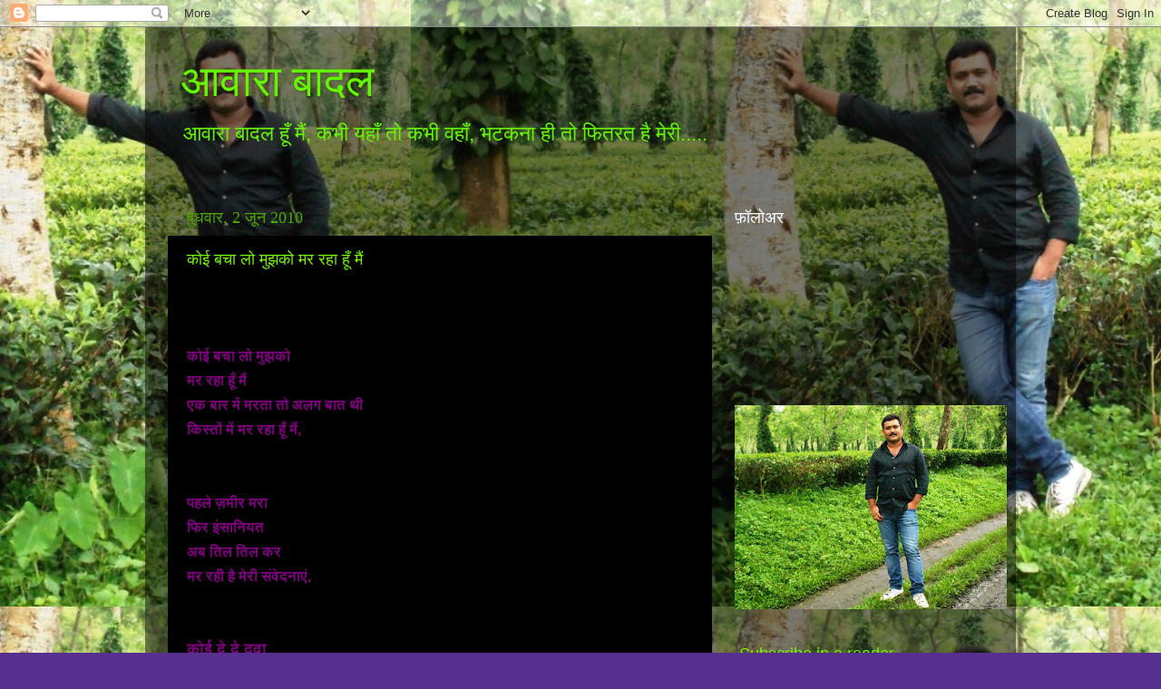

--- FILE ---
content_type: text/html; charset=UTF-8
request_url: https://mathurnilesh.blogspot.com/2010/06/blog-post_02.html
body_size: 20266
content:
<!DOCTYPE html>
<html class='v2' dir='ltr' xmlns='http://www.w3.org/1999/xhtml' xmlns:b='http://www.google.com/2005/gml/b' xmlns:data='http://www.google.com/2005/gml/data' xmlns:expr='http://www.google.com/2005/gml/expr'>
<head>
<link href='https://www.blogger.com/static/v1/widgets/335934321-css_bundle_v2.css' rel='stylesheet' type='text/css'/>
<meta content='IE=EmulateIE7' http-equiv='X-UA-Compatible'/>
<meta content='width=1100' name='viewport'/>
<meta content='text/html; charset=UTF-8' http-equiv='Content-Type'/>
<meta content='blogger' name='generator'/>
<link href='https://mathurnilesh.blogspot.com/favicon.ico' rel='icon' type='image/x-icon'/>
<link href='http://mathurnilesh.blogspot.com/2010/06/blog-post_02.html' rel='canonical'/>
<link rel="alternate" type="application/atom+xml" title="आव&#2366;र&#2366; ब&#2366;दल - Atom" href="https://mathurnilesh.blogspot.com/feeds/posts/default" />
<link rel="alternate" type="application/rss+xml" title="आव&#2366;र&#2366; ब&#2366;दल - RSS" href="https://mathurnilesh.blogspot.com/feeds/posts/default?alt=rss" />
<link rel="service.post" type="application/atom+xml" title="आव&#2366;र&#2366; ब&#2366;दल - Atom" href="https://www.blogger.com/feeds/5021379659341098168/posts/default" />

<link rel="alternate" type="application/atom+xml" title="आव&#2366;र&#2366; ब&#2366;दल - Atom" href="https://mathurnilesh.blogspot.com/feeds/708611040384478243/comments/default" />
<!--Can't find substitution for tag [blog.ieCssRetrofitLinks]-->
<meta content='http://mathurnilesh.blogspot.com/2010/06/blog-post_02.html' property='og:url'/>
<meta content='कोई बचा लो मुझको मर रहा हूँ मैं' property='og:title'/>
<meta content='  कोई बचा लो मुझको  मर रहा हूँ मैं  एक बार में मरता तो अलग बात थी   किस्तों में मर रहा हूँ मैं,    पहले ज़मीर मरा  फिर इंसानियत  अब तिल तिल ...' property='og:description'/>
<title>आव&#2366;र&#2366; ब&#2366;दल: क&#2379;ई बच&#2366; ल&#2379; म&#2369;झक&#2379; मर रह&#2366; ह&#2370;&#2305; म&#2376;&#2306;</title>
<style id='page-skin-1' type='text/css'><!--
/*-----------------------------------------------
Blogger Template Style
Name:     Picture Window
Designer: Blogger
URL:      www.blogger.com
----------------------------------------------- */
/* Content
----------------------------------------------- */
body {
font: normal normal 20px Arial, Tahoma, Helvetica, FreeSans, sans-serif;
color: #76f500;
background: #572f8d url(//1.bp.blogspot.com/-GRwrD0DeeyU/T-hdX7hfEdI/AAAAAAAAAf8/PEw3cwF_cB4/s0/joi.jpg) repeat scroll top right;
}
html body .region-inner {
min-width: 0;
max-width: 100%;
width: auto;
}
.content-outer {
font-size: 90%;
}
a:link {
text-decoration:none;
color: #76f500;
}
a:visited {
text-decoration:none;
color: #76f500;
}
a:hover {
text-decoration:underline;
color: #65f500;
}
.content-outer {
background: transparent url(//www.blogblog.com/1kt/transparent/black50.png) repeat scroll top left;
-moz-border-radius: 0;
-webkit-border-radius: 0;
-goog-ms-border-radius: 0;
border-radius: 0;
-moz-box-shadow: 0 0 3px rgba(0, 0, 0, .15);
-webkit-box-shadow: 0 0 3px rgba(0, 0, 0, .15);
-goog-ms-box-shadow: 0 0 3px rgba(0, 0, 0, .15);
box-shadow: 0 0 3px rgba(0, 0, 0, .15);
margin: 0 auto;
}
.content-inner {
padding: 10px;
}
/* Header
----------------------------------------------- */
.header-outer {
background: transparent none repeat-x scroll top left;
_background-image: none;
color: #65f500;
-moz-border-radius: 0;
-webkit-border-radius: 0;
-goog-ms-border-radius: 0;
border-radius: 0;
}
.Header img, .Header #header-inner {
-moz-border-radius: 0;
-webkit-border-radius: 0;
-goog-ms-border-radius: 0;
border-radius: 0;
}
.header-inner .Header .titlewrapper,
.header-inner .Header .descriptionwrapper {
padding-left: 30px;
padding-right: 30px;
}
.Header h1 {
font: normal normal 48px Georgia, Utopia, 'Palatino Linotype', Palatino, serif;
text-shadow: 1px 1px 3px rgba(0, 0, 0, 0.3);
}
.Header h1 a {
color: #65f500;
}
.Header .description {
font-size: 130%;
}
/* Tabs
----------------------------------------------- */
.tabs-inner {
margin: .5em 15px 1em;
padding: 0;
}
.tabs-inner .section {
margin: 0;
}
.tabs-inner .widget ul {
padding: 0;
background: #000000 none repeat scroll bottom;
-moz-border-radius: 0;
-webkit-border-radius: 0;
-goog-ms-border-radius: 0;
border-radius: 0;
}
.tabs-inner .widget li {
border: none;
}
.tabs-inner .widget li a {
display: inline-block;
padding: .5em 1em;
margin-right: 0;
color: #65f500;
font: normal normal 15px Georgia, Utopia, 'Palatino Linotype', Palatino, serif;
-moz-border-radius: 0 0 0 0;
-webkit-border-top-left-radius: 0;
-webkit-border-top-right-radius: 0;
-goog-ms-border-radius: 0 0 0 0;
border-radius: 0 0 0 0;
background: transparent none no-repeat scroll top left;
border-right: 1px solid #000000;
}
.tabs-inner .widget li:first-child a {
padding-left: 1.25em;
-moz-border-radius-topleft: 0;
-moz-border-radius-bottomleft: 0;
-webkit-border-top-left-radius: 0;
-webkit-border-bottom-left-radius: 0;
-goog-ms-border-top-left-radius: 0;
-goog-ms-border-bottom-left-radius: 0;
border-top-left-radius: 0;
border-bottom-left-radius: 0;
}
.tabs-inner .widget li.selected a,
.tabs-inner .widget li a:hover {
position: relative;
z-index: 1;
background: #71d000 none repeat scroll bottom;
color: #76f500;
-moz-box-shadow: 0 0 0 rgba(0, 0, 0, .15);
-webkit-box-shadow: 0 0 0 rgba(0, 0, 0, .15);
-goog-ms-box-shadow: 0 0 0 rgba(0, 0, 0, .15);
box-shadow: 0 0 0 rgba(0, 0, 0, .15);
}
/* Headings
----------------------------------------------- */
h2 {
font: normal normal 18px Georgia, Utopia, 'Palatino Linotype', Palatino, serif;
text-transform: none;
color: #ffffff;
margin: .5em 0;
}
/* Main
----------------------------------------------- */
.main-outer {
background: transparent none repeat scroll top center;
-moz-border-radius: 0 0 0 0;
-webkit-border-top-left-radius: 0;
-webkit-border-top-right-radius: 0;
-webkit-border-bottom-left-radius: 0;
-webkit-border-bottom-right-radius: 0;
-goog-ms-border-radius: 0 0 0 0;
border-radius: 0 0 0 0;
-moz-box-shadow: 0 0 0 rgba(0, 0, 0, .15);
-webkit-box-shadow: 0 0 0 rgba(0, 0, 0, .15);
-goog-ms-box-shadow: 0 0 0 rgba(0, 0, 0, .15);
box-shadow: 0 0 0 rgba(0, 0, 0, .15);
}
.main-inner {
padding: 15px 20px 20px;
}
.main-inner .column-center-inner {
padding: 0 0;
}
.main-inner .column-left-inner {
padding-left: 0;
}
.main-inner .column-right-inner {
padding-right: 0;
}
/* Posts
----------------------------------------------- */
h3.post-title {
margin: 0;
font: normal normal 18px Georgia, Utopia, 'Palatino Linotype', Palatino, serif;
}
.comments h4 {
margin: 1em 0 0;
font: normal normal 18px Georgia, Utopia, 'Palatino Linotype', Palatino, serif;
}
.date-header span {
color: #4fa600;
}
.post-outer {
background-color: #000000;
border: solid 1px transparent;
-moz-border-radius: 0;
-webkit-border-radius: 0;
border-radius: 0;
-goog-ms-border-radius: 0;
padding: 15px 20px;
margin: 0 -20px 20px;
}
.post-body {
line-height: 1.4;
font-size: 110%;
position: relative;
}
.post-header {
margin: 0 0 1.5em;
color: #959595;
line-height: 1.6;
}
.post-footer {
margin: .5em 0 0;
color: #959595;
line-height: 1.6;
}
#blog-pager {
font-size: 140%
}
#comments .comment-author {
padding-top: 1.5em;
border-top: dashed 1px #ccc;
border-top: dashed 1px rgba(128, 128, 128, .5);
background-position: 0 1.5em;
}
#comments .comment-author:first-child {
padding-top: 0;
border-top: none;
}
.avatar-image-container {
margin: .2em 0 0;
}
/* Comments
----------------------------------------------- */
.comments .comments-content .icon.blog-author {
background-repeat: no-repeat;
background-image: url([data-uri]);
}
.comments .comments-content .loadmore a {
border-top: 1px solid #65f500;
border-bottom: 1px solid #65f500;
}
.comments .continue {
border-top: 2px solid #65f500;
}
/* Widgets
----------------------------------------------- */
.widget ul, .widget #ArchiveList ul.flat {
padding: 0;
list-style: none;
}
.widget ul li, .widget #ArchiveList ul.flat li {
border-top: dashed 1px #ccc;
border-top: dashed 1px rgba(128, 128, 128, .5);
}
.widget ul li:first-child, .widget #ArchiveList ul.flat li:first-child {
border-top: none;
}
.widget .post-body ul {
list-style: disc;
}
.widget .post-body ul li {
border: none;
}
/* Footer
----------------------------------------------- */
.footer-outer {
color:#cacaca;
background: transparent none repeat scroll top center;
-moz-border-radius: 0 0 0 0;
-webkit-border-top-left-radius: 0;
-webkit-border-top-right-radius: 0;
-webkit-border-bottom-left-radius: 0;
-webkit-border-bottom-right-radius: 0;
-goog-ms-border-radius: 0 0 0 0;
border-radius: 0 0 0 0;
-moz-box-shadow: 0 0 0 rgba(0, 0, 0, .15);
-webkit-box-shadow: 0 0 0 rgba(0, 0, 0, .15);
-goog-ms-box-shadow: 0 0 0 rgba(0, 0, 0, .15);
box-shadow: 0 0 0 rgba(0, 0, 0, .15);
}
.footer-inner {
padding: 10px 20px 20px;
}
.footer-outer a {
color: #76f500;
}
.footer-outer a:visited {
color: #71d000;
}
.footer-outer a:hover {
color: #65f500;
}
.footer-outer .widget h2 {
color: #ffffff;
}
/* Mobile
----------------------------------------------- */
html body.mobile {
height: auto;
}
html body.mobile {
min-height: 480px;
background-size: 100% auto;
}
.mobile .body-fauxcolumn-outer {
background: transparent none repeat scroll top left;
}
html .mobile .mobile-date-outer, html .mobile .blog-pager {
border-bottom: none;
background: transparent none repeat scroll top center;
margin-bottom: 10px;
}
.mobile .date-outer {
background: transparent none repeat scroll top center;
}
.mobile .header-outer, .mobile .main-outer,
.mobile .post-outer, .mobile .footer-outer {
-moz-border-radius: 0;
-webkit-border-radius: 0;
-goog-ms-border-radius: 0;
border-radius: 0;
}
.mobile .content-outer,
.mobile .main-outer,
.mobile .post-outer {
background: inherit;
border: none;
}
.mobile .content-outer {
font-size: 100%;
}
.mobile-link-button {
background-color: #76f500;
}
.mobile-link-button a:link, .mobile-link-button a:visited {
color: #000000;
}
.mobile-index-contents {
color: #76f500;
}
.mobile .tabs-inner .PageList .widget-content {
background: #71d000 none repeat scroll bottom;
color: #76f500;
}
.mobile .tabs-inner .PageList .widget-content .pagelist-arrow {
border-left: 1px solid #000000;
}

--></style>
<style id='template-skin-1' type='text/css'><!--
body {
min-width: 960px;
}
.content-outer, .content-fauxcolumn-outer, .region-inner {
min-width: 960px;
max-width: 960px;
_width: 960px;
}
.main-inner .columns {
padding-left: 0;
padding-right: 310px;
}
.main-inner .fauxcolumn-center-outer {
left: 0;
right: 310px;
/* IE6 does not respect left and right together */
_width: expression(this.parentNode.offsetWidth -
parseInt("0") -
parseInt("310px") + 'px');
}
.main-inner .fauxcolumn-left-outer {
width: 0;
}
.main-inner .fauxcolumn-right-outer {
width: 310px;
}
.main-inner .column-left-outer {
width: 0;
right: 100%;
margin-left: -0;
}
.main-inner .column-right-outer {
width: 310px;
margin-right: -310px;
}
#layout {
min-width: 0;
}
#layout .content-outer {
min-width: 0;
width: 800px;
}
#layout .region-inner {
min-width: 0;
width: auto;
}
--></style>
<link href='https://www.blogger.com/dyn-css/authorization.css?targetBlogID=5021379659341098168&amp;zx=647966a6-c29d-4840-a7e9-baae718b051b' media='none' onload='if(media!=&#39;all&#39;)media=&#39;all&#39;' rel='stylesheet'/><noscript><link href='https://www.blogger.com/dyn-css/authorization.css?targetBlogID=5021379659341098168&amp;zx=647966a6-c29d-4840-a7e9-baae718b051b' rel='stylesheet'/></noscript>
<meta name='google-adsense-platform-account' content='ca-host-pub-1556223355139109'/>
<meta name='google-adsense-platform-domain' content='blogspot.com'/>

<!-- data-ad-client=ca-pub-4600689160899085 -->

</head>
<body class='loading variant-screen'>
<div class='navbar section' id='navbar'><div class='widget Navbar' data-version='1' id='Navbar1'><script type="text/javascript">
    function setAttributeOnload(object, attribute, val) {
      if(window.addEventListener) {
        window.addEventListener('load',
          function(){ object[attribute] = val; }, false);
      } else {
        window.attachEvent('onload', function(){ object[attribute] = val; });
      }
    }
  </script>
<div id="navbar-iframe-container"></div>
<script type="text/javascript" src="https://apis.google.com/js/platform.js"></script>
<script type="text/javascript">
      gapi.load("gapi.iframes:gapi.iframes.style.bubble", function() {
        if (gapi.iframes && gapi.iframes.getContext) {
          gapi.iframes.getContext().openChild({
              url: 'https://www.blogger.com/navbar/5021379659341098168?po\x3d708611040384478243\x26origin\x3dhttps://mathurnilesh.blogspot.com',
              where: document.getElementById("navbar-iframe-container"),
              id: "navbar-iframe"
          });
        }
      });
    </script><script type="text/javascript">
(function() {
var script = document.createElement('script');
script.type = 'text/javascript';
script.src = '//pagead2.googlesyndication.com/pagead/js/google_top_exp.js';
var head = document.getElementsByTagName('head')[0];
if (head) {
head.appendChild(script);
}})();
</script>
</div></div>
<div class='body-fauxcolumns'>
<div class='fauxcolumn-outer body-fauxcolumn-outer'>
<div class='cap-top'>
<div class='cap-left'></div>
<div class='cap-right'></div>
</div>
<div class='fauxborder-left'>
<div class='fauxborder-right'></div>
<div class='fauxcolumn-inner'>
</div>
</div>
<div class='cap-bottom'>
<div class='cap-left'></div>
<div class='cap-right'></div>
</div>
</div>
</div>
<div class='content'>
<div class='content-fauxcolumns'>
<div class='fauxcolumn-outer content-fauxcolumn-outer'>
<div class='cap-top'>
<div class='cap-left'></div>
<div class='cap-right'></div>
</div>
<div class='fauxborder-left'>
<div class='fauxborder-right'></div>
<div class='fauxcolumn-inner'>
</div>
</div>
<div class='cap-bottom'>
<div class='cap-left'></div>
<div class='cap-right'></div>
</div>
</div>
</div>
<div class='content-outer'>
<div class='content-cap-top cap-top'>
<div class='cap-left'></div>
<div class='cap-right'></div>
</div>
<div class='fauxborder-left content-fauxborder-left'>
<div class='fauxborder-right content-fauxborder-right'></div>
<div class='content-inner'>
<header>
<div class='header-outer'>
<div class='header-cap-top cap-top'>
<div class='cap-left'></div>
<div class='cap-right'></div>
</div>
<div class='fauxborder-left header-fauxborder-left'>
<div class='fauxborder-right header-fauxborder-right'></div>
<div class='region-inner header-inner'>
<div class='header section' id='header'><div class='widget Header' data-version='1' id='Header1'>
<div id='header-inner'>
<div class='titlewrapper'>
<h1 class='title'>
<a href='https://mathurnilesh.blogspot.com/'>
आव&#2366;र&#2366; ब&#2366;दल
</a>
</h1>
</div>
<div class='descriptionwrapper'>
<p class='description'><span>आव&#2366;र&#2366; ब&#2366;दल ह&#2370;&#2305; म&#2376;&#2306;, कभ&#2368; यह&#2366;&#2305; त&#2379; कभ&#2368; वह&#2366;&#2305;, भटकन&#2366; ह&#2368; त&#2379; फ&#2367;तरत ह&#2376; म&#2375;र&#2368;.....</span></p>
</div>
</div>
</div></div>
</div>
</div>
<div class='header-cap-bottom cap-bottom'>
<div class='cap-left'></div>
<div class='cap-right'></div>
</div>
</div>
</header>
<div class='tabs-outer'>
<div class='tabs-cap-top cap-top'>
<div class='cap-left'></div>
<div class='cap-right'></div>
</div>
<div class='fauxborder-left tabs-fauxborder-left'>
<div class='fauxborder-right tabs-fauxborder-right'></div>
<div class='region-inner tabs-inner'>
<div class='tabs no-items section' id='crosscol'></div>
<div class='tabs no-items section' id='crosscol-overflow'></div>
</div>
</div>
<div class='tabs-cap-bottom cap-bottom'>
<div class='cap-left'></div>
<div class='cap-right'></div>
</div>
</div>
<div class='main-outer'>
<div class='main-cap-top cap-top'>
<div class='cap-left'></div>
<div class='cap-right'></div>
</div>
<div class='fauxborder-left main-fauxborder-left'>
<div class='fauxborder-right main-fauxborder-right'></div>
<div class='region-inner main-inner'>
<div class='columns fauxcolumns'>
<div class='fauxcolumn-outer fauxcolumn-center-outer'>
<div class='cap-top'>
<div class='cap-left'></div>
<div class='cap-right'></div>
</div>
<div class='fauxborder-left'>
<div class='fauxborder-right'></div>
<div class='fauxcolumn-inner'>
</div>
</div>
<div class='cap-bottom'>
<div class='cap-left'></div>
<div class='cap-right'></div>
</div>
</div>
<div class='fauxcolumn-outer fauxcolumn-left-outer'>
<div class='cap-top'>
<div class='cap-left'></div>
<div class='cap-right'></div>
</div>
<div class='fauxborder-left'>
<div class='fauxborder-right'></div>
<div class='fauxcolumn-inner'>
</div>
</div>
<div class='cap-bottom'>
<div class='cap-left'></div>
<div class='cap-right'></div>
</div>
</div>
<div class='fauxcolumn-outer fauxcolumn-right-outer'>
<div class='cap-top'>
<div class='cap-left'></div>
<div class='cap-right'></div>
</div>
<div class='fauxborder-left'>
<div class='fauxborder-right'></div>
<div class='fauxcolumn-inner'>
</div>
</div>
<div class='cap-bottom'>
<div class='cap-left'></div>
<div class='cap-right'></div>
</div>
</div>
<!-- corrects IE6 width calculation -->
<div class='columns-inner'>
<div class='column-center-outer'>
<div class='column-center-inner'>
<div class='main section' id='main'><div class='widget Blog' data-version='1' id='Blog1'>
<div class='blog-posts hfeed'>

          <div class="date-outer">
        
<h2 class='date-header'><span>ब&#2369;धव&#2366;र, 2 ज&#2370;न 2010</span></h2>

          <div class="date-posts">
        
<div class='post-outer'>
<div class='post hentry uncustomized-post-template' itemprop='blogPost' itemscope='itemscope' itemtype='http://schema.org/BlogPosting'>
<meta content='5021379659341098168' itemprop='blogId'/>
<meta content='708611040384478243' itemprop='postId'/>
<a name='708611040384478243'></a>
<h3 class='post-title entry-title' itemprop='name'>
क&#2379;ई बच&#2366; ल&#2379; म&#2369;झक&#2379; मर रह&#2366; ह&#2370;&#2305; म&#2376;&#2306;
</h3>
<div class='post-header'>
<div class='post-header-line-1'></div>
</div>
<div class='post-body entry-content' id='post-body-708611040384478243' itemprop='description articleBody'>
<span class="Apple-style-span" style="color: purple;"><span class="Apple-style-span" style="font-size: large;"><b><br />
</b></span></span><br />
<b><span class="Apple-style-span" style="font-size: medium;"><span class="Apple-style-span" style="color: purple;">क&#2379;ई बच&#2366; ल&#2379; म&#2369;झक&#2379;</span></span></b><br />
<b><span class="Apple-style-span" style="font-size: medium;"><span class="Apple-style-span" style="color: purple;">मर रह&#2366; ह&#2370;&#2305; म&#2376;&#2306;</span></span></b><br />
<b><span class="Apple-style-span" style="font-size: medium;"><span class="Apple-style-span" style="color: purple;">एक ब&#2366;र म&#2375;&#2306; मरत&#2366; त&#2379; अलग ब&#2366;त थ&#2368;&nbsp;</span></span></b><br />
<b><span class="Apple-style-span" style="font-size: medium;"><span class="Apple-style-span" style="color: purple;">क&#2367;स&#2381;त&#2379;&#2306; म&#2375;&#2306; मर रह&#2366; ह&#2370;&#2305; म&#2376;&#2306;,</span></span></b><br />
<b><span class="Apple-style-span" style="font-size: medium;"><span class="Apple-style-span" style="color: purple;"><br />
</span></span></b><br />
<b><span class="Apple-style-span" style="font-size: medium;"><span class="Apple-style-span" style="color: purple;">पहल&#2375; ज&#2364;म&#2368;र मर&#2366;</span></span></b><br />
<b><span class="Apple-style-span" style="font-size: medium;"><span class="Apple-style-span" style="color: purple;">फ&#2367;र इ&#2306;स&#2366;न&#2367;यत</span></span></b><br />
<b><span class="Apple-style-span" style="font-size: medium;"><span class="Apple-style-span" style="color: purple;">अब त&#2367;ल त&#2367;ल कर&nbsp;</span></span></b><br />
<b><span class="Apple-style-span" style="font-size: medium;"><span class="Apple-style-span" style="color: purple;">मर रह&#2368; ह&#2376; म&#2375;र&#2368; स&#2306;व&#2375;दन&#2366;ए&#2306;,</span></span></b><br />
<b><span class="Apple-style-span" style="font-size: medium;"><span class="Apple-style-span" style="color: purple;"><br />
</span></span></b><br />
<span class="Apple-style-span" style="color: purple;"><span class="Apple-style-span" style="font-size: large;"><b>क&#2379;ई द&#2375; द&#2375; दव&#2366;&nbsp;</b></span></span><br />
<span class="Apple-style-span" style="color: purple;"><span class="Apple-style-span" style="font-size: large;"><b>य&#2366; द&#2366;र&#2370; ह&#2368; सह&#2368;</b></span></span><br />
<span class="Apple-style-span" style="color: purple;"><span class="Apple-style-span" style="font-size: large;"><b>नश&#2375; म&#2375;&#2306; ज&#2366;न न&#2367;कल&#2375;&nbsp;</b></span></span><br />
<span class="Apple-style-span" style="color: purple;"><span class="Apple-style-span" style="font-size: large;"><b>त&#2379; अच&#2381;छ&#2366;,</b></span></span><br />
<span class="Apple-style-span" style="color: purple;"><span class="Apple-style-span" style="font-size: large;"><b><br />
</b></span></span><br />
<span class="Apple-style-span" style="color: purple;"><span class="Apple-style-span" style="font-size: large;"><b>अगर बदक&#2367;स&#2381;मत&#2368; स&#2375;&nbsp;</b></span></span><br />
<span class="Apple-style-span" style="color: purple;"><span class="Apple-style-span" style="font-size: large;"><b>म&#2376;&#2306; बच गय&#2366;&nbsp;</b></span></span><br />
<span class="Apple-style-span" style="color: purple;"><span class="Apple-style-span" style="font-size: large;"><b>त&#2379; क&#2381;य&#2366; त&#2369;म म&#2369;झ&#2375;&nbsp;</b></span></span><br />
<span class="Apple-style-span" style="color: purple;"><span class="Apple-style-span" style="font-size: large;"><b>इ&#2306;स&#2366;न कह&#2379;ग&#2375;?</b></span></span><br />
<span class="Apple-style-span" style="font-size: x-small; line-height: 18px;"><b><span class="Apple-style-span" style="color: magenta;"><br />
</span></b></span><br />
<span class="Apple-style-span" style="font-size: x-small; line-height: 18px;"><b><br />
</b></span>
<div style='clear: both;'></div>
</div>
<div class='post-footer'>
<div class='post-footer-line post-footer-line-1'>
<span class='post-author vcard'>
प&#2381;रस&#2381;त&#2369;तकर&#2381;त&#2366;
<span class='fn' itemprop='author' itemscope='itemscope' itemtype='http://schema.org/Person'>
<meta content='https://www.blogger.com/profile/15049539649156739254' itemprop='url'/>
<a class='g-profile' href='https://www.blogger.com/profile/15049539649156739254' rel='author' title='author profile'>
<span itemprop='name'>nilesh mathur</span>
</a>
</span>
</span>
<span class='post-timestamp'>
पर
<meta content='http://mathurnilesh.blogspot.com/2010/06/blog-post_02.html' itemprop='url'/>
<a class='timestamp-link' href='https://mathurnilesh.blogspot.com/2010/06/blog-post_02.html' rel='bookmark' title='permanent link'><abbr class='published' itemprop='datePublished' title='2010-06-02T01:02:00+05:30'>1:02 am</abbr></a>
</span>
<span class='post-comment-link'>
</span>
<span class='post-icons'>
<span class='item-action'>
<a href='https://www.blogger.com/email-post/5021379659341098168/708611040384478243' title='ईमेल संदेश'>
<img alt='' class='icon-action' height='13' src='https://resources.blogblog.com/img/icon18_email.gif' width='18'/>
</a>
</span>
<span class='item-control blog-admin pid-1574792021'>
<a href='https://www.blogger.com/post-edit.g?blogID=5021379659341098168&postID=708611040384478243&from=pencil' title='संदेश का संपादन करें'>
<img alt='' class='icon-action' height='18' src='https://resources.blogblog.com/img/icon18_edit_allbkg.gif' width='18'/>
</a>
</span>
</span>
<div class='post-share-buttons goog-inline-block'>
</div>
</div>
<div class='post-footer-line post-footer-line-2'>
<span class='post-labels'>
</span>
</div>
<div class='post-footer-line post-footer-line-3'>
<span class='post-location'>
</span>
</div>
</div>
</div>
<div class='comments' id='comments'>
<a name='comments'></a>
<h4>17 ट&#2367;प&#2381;&#8205;पण&#2367;य&#2366;&#2306;:</h4>
<div class='comments-content'>
<script async='async' src='' type='text/javascript'></script>
<script type='text/javascript'>
    (function() {
      var items = null;
      var msgs = null;
      var config = {};

// <![CDATA[
      var cursor = null;
      if (items && items.length > 0) {
        cursor = parseInt(items[items.length - 1].timestamp) + 1;
      }

      var bodyFromEntry = function(entry) {
        var text = (entry &&
                    ((entry.content && entry.content.$t) ||
                     (entry.summary && entry.summary.$t))) ||
            '';
        if (entry && entry.gd$extendedProperty) {
          for (var k in entry.gd$extendedProperty) {
            if (entry.gd$extendedProperty[k].name == 'blogger.contentRemoved') {
              return '<span class="deleted-comment">' + text + '</span>';
            }
          }
        }
        return text;
      }

      var parse = function(data) {
        cursor = null;
        var comments = [];
        if (data && data.feed && data.feed.entry) {
          for (var i = 0, entry; entry = data.feed.entry[i]; i++) {
            var comment = {};
            // comment ID, parsed out of the original id format
            var id = /blog-(\d+).post-(\d+)/.exec(entry.id.$t);
            comment.id = id ? id[2] : null;
            comment.body = bodyFromEntry(entry);
            comment.timestamp = Date.parse(entry.published.$t) + '';
            if (entry.author && entry.author.constructor === Array) {
              var auth = entry.author[0];
              if (auth) {
                comment.author = {
                  name: (auth.name ? auth.name.$t : undefined),
                  profileUrl: (auth.uri ? auth.uri.$t : undefined),
                  avatarUrl: (auth.gd$image ? auth.gd$image.src : undefined)
                };
              }
            }
            if (entry.link) {
              if (entry.link[2]) {
                comment.link = comment.permalink = entry.link[2].href;
              }
              if (entry.link[3]) {
                var pid = /.*comments\/default\/(\d+)\?.*/.exec(entry.link[3].href);
                if (pid && pid[1]) {
                  comment.parentId = pid[1];
                }
              }
            }
            comment.deleteclass = 'item-control blog-admin';
            if (entry.gd$extendedProperty) {
              for (var k in entry.gd$extendedProperty) {
                if (entry.gd$extendedProperty[k].name == 'blogger.itemClass') {
                  comment.deleteclass += ' ' + entry.gd$extendedProperty[k].value;
                } else if (entry.gd$extendedProperty[k].name == 'blogger.displayTime') {
                  comment.displayTime = entry.gd$extendedProperty[k].value;
                }
              }
            }
            comments.push(comment);
          }
        }
        return comments;
      };

      var paginator = function(callback) {
        if (hasMore()) {
          var url = config.feed + '?alt=json&v=2&orderby=published&reverse=false&max-results=50';
          if (cursor) {
            url += '&published-min=' + new Date(cursor).toISOString();
          }
          window.bloggercomments = function(data) {
            var parsed = parse(data);
            cursor = parsed.length < 50 ? null
                : parseInt(parsed[parsed.length - 1].timestamp) + 1
            callback(parsed);
            window.bloggercomments = null;
          }
          url += '&callback=bloggercomments';
          var script = document.createElement('script');
          script.type = 'text/javascript';
          script.src = url;
          document.getElementsByTagName('head')[0].appendChild(script);
        }
      };
      var hasMore = function() {
        return !!cursor;
      };
      var getMeta = function(key, comment) {
        if ('iswriter' == key) {
          var matches = !!comment.author
              && comment.author.name == config.authorName
              && comment.author.profileUrl == config.authorUrl;
          return matches ? 'true' : '';
        } else if ('deletelink' == key) {
          return config.baseUri + '/comment/delete/'
               + config.blogId + '/' + comment.id;
        } else if ('deleteclass' == key) {
          return comment.deleteclass;
        }
        return '';
      };

      var replybox = null;
      var replyUrlParts = null;
      var replyParent = undefined;

      var onReply = function(commentId, domId) {
        if (replybox == null) {
          // lazily cache replybox, and adjust to suit this style:
          replybox = document.getElementById('comment-editor');
          if (replybox != null) {
            replybox.height = '250px';
            replybox.style.display = 'block';
            replyUrlParts = replybox.src.split('#');
          }
        }
        if (replybox && (commentId !== replyParent)) {
          replybox.src = '';
          document.getElementById(domId).insertBefore(replybox, null);
          replybox.src = replyUrlParts[0]
              + (commentId ? '&parentID=' + commentId : '')
              + '#' + replyUrlParts[1];
          replyParent = commentId;
        }
      };

      var hash = (window.location.hash || '#').substring(1);
      var startThread, targetComment;
      if (/^comment-form_/.test(hash)) {
        startThread = hash.substring('comment-form_'.length);
      } else if (/^c[0-9]+$/.test(hash)) {
        targetComment = hash.substring(1);
      }

      // Configure commenting API:
      var configJso = {
        'maxDepth': config.maxThreadDepth
      };
      var provider = {
        'id': config.postId,
        'data': items,
        'loadNext': paginator,
        'hasMore': hasMore,
        'getMeta': getMeta,
        'onReply': onReply,
        'rendered': true,
        'initComment': targetComment,
        'initReplyThread': startThread,
        'config': configJso,
        'messages': msgs
      };

      var render = function() {
        if (window.goog && window.goog.comments) {
          var holder = document.getElementById('comment-holder');
          window.goog.comments.render(holder, provider);
        }
      };

      // render now, or queue to render when library loads:
      if (window.goog && window.goog.comments) {
        render();
      } else {
        window.goog = window.goog || {};
        window.goog.comments = window.goog.comments || {};
        window.goog.comments.loadQueue = window.goog.comments.loadQueue || [];
        window.goog.comments.loadQueue.push(render);
      }
    })();
// ]]>
  </script>
<div id='comment-holder'>
<div class="comment-thread toplevel-thread"><ol id="top-ra"><li class="comment" id="c9157212027608648960"><div class="avatar-image-container"><img src="//blogger.googleusercontent.com/img/b/R29vZ2xl/AVvXsEjbiDgdU_oHzpthE4O5Z7xRcT_MUZFrOpFHZkiJWpNsq0cIVlf0p7leEfFJGhEqXcQR-2Ht3WxTReaXbRgF7s_T84kQqt9wjwX7fzKiM3FXyI54u6m4n6V8S1cXZZTZuQ/s45-c/dk.jpg" alt=""/></div><div class="comment-block"><div class="comment-header"><cite class="user"><a href="https://www.blogger.com/profile/00942644736827727003" rel="nofollow">द&#2368;पक &#39;मश&#2366;ल&#39;</a></cite><span class="icon user "></span><span class="datetime secondary-text"><a rel="nofollow" href="https://mathurnilesh.blogspot.com/2010/06/blog-post_02.html?showComment=1275421934793#c9157212027608648960">2 ज&#2370;न 2010 क&#2379; 1:22 am बज&#2375;</a></span></div><p class="comment-content">न&#2368;ल&#2375;श भ&#2366;ई, अच&#2381;छ&#2375;ई रचन&#2366; बन पड&#2364;&#2368; ह&#2376; ल&#2375;क&#2367;न लगत&#2366; ह&#2376; क&#2369;छ और प&#2306;क&#2381;त&#2367;य&#2366;&#2305; ज&#2369;ड&#2364; ज&#2366;त&#2368;&#2306; त&#2379; और ब&#2375;हतर ह&#2379;त&#2368;.. नह&#2368;&#2306;?</p><span class="comment-actions secondary-text"><a class="comment-reply" target="_self" data-comment-id="9157212027608648960">जव&#2366;ब द&#2375;&#2306;</a><span class="item-control blog-admin blog-admin pid-1422507840"><a target="_self" href="https://www.blogger.com/comment/delete/5021379659341098168/9157212027608648960">हट&#2366;ए&#2306;</a></span></span></div><div class="comment-replies"><div id="c9157212027608648960-rt" class="comment-thread inline-thread hidden"><span class="thread-toggle thread-expanded"><span class="thread-arrow"></span><span class="thread-count"><a target="_self">उत&#2381;तर</a></span></span><ol id="c9157212027608648960-ra" class="thread-chrome thread-expanded"><div></div><div id="c9157212027608648960-continue" class="continue"><a class="comment-reply" target="_self" data-comment-id="9157212027608648960">जव&#2366;ब द&#2375;&#2306;</a></div></ol></div></div><div class="comment-replybox-single" id="c9157212027608648960-ce"></div></li><li class="comment" id="c5998500084781787002"><div class="avatar-image-container"><img src="//www.blogger.com/img/blogger_logo_round_35.png" alt=""/></div><div class="comment-block"><div class="comment-header"><cite class="user"><a href="https://www.blogger.com/profile/08726389437723424230" rel="nofollow">Ra</a></cite><span class="icon user "></span><span class="datetime secondary-text"><a rel="nofollow" href="https://mathurnilesh.blogspot.com/2010/06/blog-post_02.html?showComment=1275422845782#c5998500084781787002">2 ज&#2370;न 2010 क&#2379; 1:37 am बज&#2375;</a></span></div><p class="comment-content">कम शब&#2381;द&#2379;&#2306; म&#2375;&#2306; स&#2369;न&#2381;दर रचन&#2366; ,,,अ&#2306;त&#2367;म प&#2306;क&#2381;त&#2367; बह&#2369;त क&#2369;छ कहत&#2368; ह&#2369;ई ,,,,,,न&#2367;ल&#2375;श भ&#2366;ई धन&#2381;यव&#2366;द और बध&#2366;ई</p><span class="comment-actions secondary-text"><a class="comment-reply" target="_self" data-comment-id="5998500084781787002">जव&#2366;ब द&#2375;&#2306;</a><span class="item-control blog-admin blog-admin pid-1922696238"><a target="_self" href="https://www.blogger.com/comment/delete/5021379659341098168/5998500084781787002">हट&#2366;ए&#2306;</a></span></span></div><div class="comment-replies"><div id="c5998500084781787002-rt" class="comment-thread inline-thread hidden"><span class="thread-toggle thread-expanded"><span class="thread-arrow"></span><span class="thread-count"><a target="_self">उत&#2381;तर</a></span></span><ol id="c5998500084781787002-ra" class="thread-chrome thread-expanded"><div></div><div id="c5998500084781787002-continue" class="continue"><a class="comment-reply" target="_self" data-comment-id="5998500084781787002">जव&#2366;ब द&#2375;&#2306;</a></div></ol></div></div><div class="comment-replybox-single" id="c5998500084781787002-ce"></div></li><li class="comment" id="c1876598118638721090"><div class="avatar-image-container"><img src="//resources.blogblog.com/img/blank.gif" alt=""/></div><div class="comment-block"><div class="comment-header"><cite class="user">ब&#2375;न&#2366;म&#2368;</cite><span class="icon user "></span><span class="datetime secondary-text"><a rel="nofollow" href="https://mathurnilesh.blogspot.com/2010/06/blog-post_02.html?showComment=1275425321027#c1876598118638721090">2 ज&#2370;न 2010 क&#2379; 2:18 am बज&#2375;</a></span></div><p class="comment-content">बह&#2369;त बढ&#2367;य&#2366; रचन&#2366; ह&#2376;&#2404;बध&#2366;ई स&#2381;व&#2368;क&#2366;र&#2375;&#2306;&#2404;</p><span class="comment-actions secondary-text"><a class="comment-reply" target="_self" data-comment-id="1876598118638721090">जव&#2366;ब द&#2375;&#2306;</a><span class="item-control blog-admin blog-admin pid-506526873"><a target="_self" href="https://www.blogger.com/comment/delete/5021379659341098168/1876598118638721090">हट&#2366;ए&#2306;</a></span></span></div><div class="comment-replies"><div id="c1876598118638721090-rt" class="comment-thread inline-thread hidden"><span class="thread-toggle thread-expanded"><span class="thread-arrow"></span><span class="thread-count"><a target="_self">उत&#2381;तर</a></span></span><ol id="c1876598118638721090-ra" class="thread-chrome thread-expanded"><div></div><div id="c1876598118638721090-continue" class="continue"><a class="comment-reply" target="_self" data-comment-id="1876598118638721090">जव&#2366;ब द&#2375;&#2306;</a></div></ol></div></div><div class="comment-replybox-single" id="c1876598118638721090-ce"></div></li><li class="comment" id="c5625184200083716412"><div class="avatar-image-container"><img src="//blogger.googleusercontent.com/img/b/R29vZ2xl/AVvXsEguaunTof-OIp5rC_POOwMGvNQd-9lht9qP9YstwbT3vRiXEZo_vHNidRnI-IJA5dBL708URwHWdA6TB5wwxklFfve3Oysf6LX-L-c7iKEap00XUAPdNnTULu-ll1sT3TA/s45-c/IMG-20190715-WA0030.jpg" alt=""/></div><div class="comment-block"><div class="comment-header"><cite class="user"><a href="https://www.blogger.com/profile/13856945026319860927" rel="nofollow">पवन ध&#2368;म&#2366;न</a></cite><span class="icon user "></span><span class="datetime secondary-text"><a rel="nofollow" href="https://mathurnilesh.blogspot.com/2010/06/blog-post_02.html?showComment=1275426872538#c5625184200083716412">2 ज&#2370;न 2010 क&#2379; 2:44 am बज&#2375;</a></span></div><p class="comment-content">त&#2367;ल त&#2367;ल कर,मर रह&#2368; ह&#2376; म&#2375;र&#2368; स&#2306;व&#2375;दन&#2366;ए&#2306;...बह&#2369;त बढ&#2367;य&#2366;</p><span class="comment-actions secondary-text"><a class="comment-reply" target="_self" data-comment-id="5625184200083716412">जव&#2366;ब द&#2375;&#2306;</a><span class="item-control blog-admin blog-admin pid-799156659"><a target="_self" href="https://www.blogger.com/comment/delete/5021379659341098168/5625184200083716412">हट&#2366;ए&#2306;</a></span></span></div><div class="comment-replies"><div id="c5625184200083716412-rt" class="comment-thread inline-thread hidden"><span class="thread-toggle thread-expanded"><span class="thread-arrow"></span><span class="thread-count"><a target="_self">उत&#2381;तर</a></span></span><ol id="c5625184200083716412-ra" class="thread-chrome thread-expanded"><div></div><div id="c5625184200083716412-continue" class="continue"><a class="comment-reply" target="_self" data-comment-id="5625184200083716412">जव&#2366;ब द&#2375;&#2306;</a></div></ol></div></div><div class="comment-replybox-single" id="c5625184200083716412-ce"></div></li><li class="comment" id="c3719157801391305266"><div class="avatar-image-container"><img src="//2.bp.blogspot.com/_N7sdMZXEIvI/SavuqJo0JzI/AAAAAAAABTo/PisHCET6WHg/S45-s35/1447094209_600c819d47_o.jpg" alt=""/></div><div class="comment-block"><div class="comment-header"><cite class="user"><a href="https://www.blogger.com/profile/06057252073193171933" rel="nofollow">Udan Tashtari</a></cite><span class="icon user "></span><span class="datetime secondary-text"><a rel="nofollow" href="https://mathurnilesh.blogspot.com/2010/06/blog-post_02.html?showComment=1275429260495#c3719157801391305266">2 ज&#2370;न 2010 क&#2379; 3:24 am बज&#2375;</a></span></div><p class="comment-content">त&#2367;ल त&#2367;ल ह&#2368; द&#2369;न&#2367;य&#2366; गर&#2381;त म&#2375;&#2306; ज&#2366; रह&#2368; ह&#2376;..हम सभ&#2368; मर रह&#2375; ह&#2376;&#2306; इस&#2368; तरह!! इन&#2381;स&#2366;न कहल&#2366;न&#2375; त&#2379; व&#2376;स&#2375; अभ&#2368; ह&#2368; कह&#2366;&#2305; बच&#2375; ह&#2376;&#2306;.<br><br><br>उम&#2381;द&#2366; रचन&#2366;!</p><span class="comment-actions secondary-text"><a class="comment-reply" target="_self" data-comment-id="3719157801391305266">जव&#2366;ब द&#2375;&#2306;</a><span class="item-control blog-admin blog-admin pid-570779488"><a target="_self" href="https://www.blogger.com/comment/delete/5021379659341098168/3719157801391305266">हट&#2366;ए&#2306;</a></span></span></div><div class="comment-replies"><div id="c3719157801391305266-rt" class="comment-thread inline-thread hidden"><span class="thread-toggle thread-expanded"><span class="thread-arrow"></span><span class="thread-count"><a target="_self">उत&#2381;तर</a></span></span><ol id="c3719157801391305266-ra" class="thread-chrome thread-expanded"><div></div><div id="c3719157801391305266-continue" class="continue"><a class="comment-reply" target="_self" data-comment-id="3719157801391305266">जव&#2366;ब द&#2375;&#2306;</a></div></ol></div></div><div class="comment-replybox-single" id="c3719157801391305266-ce"></div></li><li class="comment" id="c4947160703334100096"><div class="avatar-image-container"><img src="//blogger.googleusercontent.com/img/b/R29vZ2xl/AVvXsEiVO8JcMF2ccQIDtNAfDnbL-rgR9UYrChwGRtbUWHQxro6_GG66j0XwdMCUEisXn_7n_l5mDfr3Vhdo77MJbbmsV6XUdGSeeGrZcu2ZppDSEiG4TDgTKUJHh6k18Ov5ng/s45-c/ssssssssss.jpg" alt=""/></div><div class="comment-block"><div class="comment-header"><cite class="user"><a href="https://www.blogger.com/profile/08195795661130888170" rel="nofollow">स&#2306;जय भ&#2366;स&#2381;&#8205;कर </a></cite><span class="icon user "></span><span class="datetime secondary-text"><a rel="nofollow" href="https://mathurnilesh.blogspot.com/2010/06/blog-post_02.html?showComment=1275440506113#c4947160703334100096">2 ज&#2370;न 2010 क&#2379; 6:31 am बज&#2375;</a></span></div><p class="comment-content">स&#2366;र&#2381;थक और ब&#2375;हद ख&#2370;बस&#2370;रत,प&#2381;रभ&#2366;व&#2368;,उम&#2381;द&#2366; रचन&#2366; ह&#2376;..श&#2369;भक&#2366;मन&#2366;ए&#2306;&#2404;</p><span class="comment-actions secondary-text"><a class="comment-reply" target="_self" data-comment-id="4947160703334100096">जव&#2366;ब द&#2375;&#2306;</a><span class="item-control blog-admin blog-admin pid-1698359455"><a target="_self" href="https://www.blogger.com/comment/delete/5021379659341098168/4947160703334100096">हट&#2366;ए&#2306;</a></span></span></div><div class="comment-replies"><div id="c4947160703334100096-rt" class="comment-thread inline-thread hidden"><span class="thread-toggle thread-expanded"><span class="thread-arrow"></span><span class="thread-count"><a target="_self">उत&#2381;तर</a></span></span><ol id="c4947160703334100096-ra" class="thread-chrome thread-expanded"><div></div><div id="c4947160703334100096-continue" class="continue"><a class="comment-reply" target="_self" data-comment-id="4947160703334100096">जव&#2366;ब द&#2375;&#2306;</a></div></ol></div></div><div class="comment-replybox-single" id="c4947160703334100096-ce"></div></li><li class="comment" id="c4223456467370874773"><div class="avatar-image-container"><img src="//1.bp.blogspot.com/-0Tc0Ok97Fzg/aCixJBpuhhI/AAAAAAAA39k/1AKbNtWQ04c8tFepHU7YE-iYFdn8w6VVwCK4BGAYYCw/s35/IA2D%252520logo-2.1.PNG" alt=""/></div><div class="comment-block"><div class="comment-header"><cite class="user"><a href="https://www.blogger.com/profile/13064575601344868349" rel="nofollow">Dr. C S Changeriya</a></cite><span class="icon user "></span><span class="datetime secondary-text"><a rel="nofollow" href="https://mathurnilesh.blogspot.com/2010/06/blog-post_02.html?showComment=1275447240731#c4223456467370874773">2 ज&#2370;न 2010 क&#2379; 8:24 am बज&#2375;</a></span></div><p class="comment-content">bahut sundar <br><br><br>badhai aao ko is ke liye</p><span class="comment-actions secondary-text"><a class="comment-reply" target="_self" data-comment-id="4223456467370874773">जव&#2366;ब द&#2375;&#2306;</a><span class="item-control blog-admin blog-admin pid-1183055715"><a target="_self" href="https://www.blogger.com/comment/delete/5021379659341098168/4223456467370874773">हट&#2366;ए&#2306;</a></span></span></div><div class="comment-replies"><div id="c4223456467370874773-rt" class="comment-thread inline-thread hidden"><span class="thread-toggle thread-expanded"><span class="thread-arrow"></span><span class="thread-count"><a target="_self">उत&#2381;तर</a></span></span><ol id="c4223456467370874773-ra" class="thread-chrome thread-expanded"><div></div><div id="c4223456467370874773-continue" class="continue"><a class="comment-reply" target="_self" data-comment-id="4223456467370874773">जव&#2366;ब द&#2375;&#2306;</a></div></ol></div></div><div class="comment-replybox-single" id="c4223456467370874773-ce"></div></li><li class="comment" id="c6434823144659273806"><div class="avatar-image-container"><img src="//blogger.googleusercontent.com/img/b/R29vZ2xl/AVvXsEgytgkwqklwY7o4RVjnHy9749nTEOUtQhIuK0KENeJFTCSETExpyOZQPlWLZH_IjT2rZ5a8Y-b26Tpu0dobo5oqlvYeq3f9ItaytBoEe5H8S7yrMWl8Q-WT8csGS8i97B0/s45-c/IMG_20221107_162123.jpg" alt=""/></div><div class="comment-block"><div class="comment-header"><cite class="user"><a href="https://www.blogger.com/profile/18232011429396479154" rel="nofollow">स&#2306;ग&#2368;त&#2366;  स&#2381;वर&#2369;प ( ग&#2368;त )</a></cite><span class="icon user "></span><span class="datetime secondary-text"><a rel="nofollow" href="https://mathurnilesh.blogspot.com/2010/06/blog-post_02.html?showComment=1275450629999#c6434823144659273806">2 ज&#2370;न 2010 क&#2379; 9:20 am बज&#2375;</a></span></div><p class="comment-content">एक सच कहत&#2368; रचन&#2366;...आज हर इ&#2306;स&#2366;न य&#2370;&#2305; ह&#2368; मर रह&#2366; ह&#2376;...</p><span class="comment-actions secondary-text"><a class="comment-reply" target="_self" data-comment-id="6434823144659273806">जव&#2366;ब द&#2375;&#2306;</a><span class="item-control blog-admin blog-admin pid-1418893349"><a target="_self" href="https://www.blogger.com/comment/delete/5021379659341098168/6434823144659273806">हट&#2366;ए&#2306;</a></span></span></div><div class="comment-replies"><div id="c6434823144659273806-rt" class="comment-thread inline-thread hidden"><span class="thread-toggle thread-expanded"><span class="thread-arrow"></span><span class="thread-count"><a target="_self">उत&#2381;तर</a></span></span><ol id="c6434823144659273806-ra" class="thread-chrome thread-expanded"><div></div><div id="c6434823144659273806-continue" class="continue"><a class="comment-reply" target="_self" data-comment-id="6434823144659273806">जव&#2366;ब द&#2375;&#2306;</a></div></ol></div></div><div class="comment-replybox-single" id="c6434823144659273806-ce"></div></li><li class="comment" id="c7276047630886540490"><div class="avatar-image-container"><img src="//blogger.googleusercontent.com/img/b/R29vZ2xl/AVvXsEhih_66_kyhoUygMQDLGhERPn37U_l6E635-cSXq0cyrTwKgSvNPa_IPAROODx_Wht85xcXTKVViKwB3WkVK3OeKtSvyCeN73f34dJiqJWn2MRHwy6pBSHsDcld5Nudjg/s45-c/ratnesh.jpg" alt=""/></div><div class="comment-block"><div class="comment-header"><cite class="user"><a href="https://www.blogger.com/profile/08420022724928147307" rel="nofollow">aarya</a></cite><span class="icon user "></span><span class="datetime secondary-text"><a rel="nofollow" href="https://mathurnilesh.blogspot.com/2010/06/blog-post_02.html?showComment=1275451330552#c7276047630886540490">2 ज&#2370;न 2010 क&#2379; 9:32 am बज&#2375;</a></span></div><p class="comment-content">ज&#2368;वन क&#2367; सच&#2381;च&#2366;ई क&#2379; बह&#2369;त ह&#2368; ख&#2370;बस&#2370;रत&#2368; स&#2375; आपन&#2375; इस रचन&#2366; क&#2375; म&#2366;ध&#2381;यम स&#2375; प&#2367;र&#2379;य&#2366; ह&#2376; |<br>रत&#2381;न&#2375;श त&#2381;र&#2367;प&#2366;ठ&#2368;</p><span class="comment-actions secondary-text"><a class="comment-reply" target="_self" data-comment-id="7276047630886540490">जव&#2366;ब द&#2375;&#2306;</a><span class="item-control blog-admin blog-admin pid-1839784677"><a target="_self" href="https://www.blogger.com/comment/delete/5021379659341098168/7276047630886540490">हट&#2366;ए&#2306;</a></span></span></div><div class="comment-replies"><div id="c7276047630886540490-rt" class="comment-thread inline-thread hidden"><span class="thread-toggle thread-expanded"><span class="thread-arrow"></span><span class="thread-count"><a target="_self">उत&#2381;तर</a></span></span><ol id="c7276047630886540490-ra" class="thread-chrome thread-expanded"><div></div><div id="c7276047630886540490-continue" class="continue"><a class="comment-reply" target="_self" data-comment-id="7276047630886540490">जव&#2366;ब द&#2375;&#2306;</a></div></ol></div></div><div class="comment-replybox-single" id="c7276047630886540490-ce"></div></li><li class="comment" id="c4867830893675030002"><div class="avatar-image-container"><img src="//2.bp.blogspot.com/-ldX_RGQwyW0/X3WMGHOq21I/AAAAAAAAA8w/9q8GSw59IRExxyBjc2re-4Fj75wkImipACK4BGAYYCw/s35/jai%252Bmaa.bmp" alt=""/></div><div class="comment-block"><div class="comment-header"><cite class="user"><a href="https://www.blogger.com/profile/02935419766380607042" rel="nofollow">honesty project democracy</a></cite><span class="icon user "></span><span class="datetime secondary-text"><a rel="nofollow" href="https://mathurnilesh.blogspot.com/2010/06/blog-post_02.html?showComment=1275451993523#c4867830893675030002">2 ज&#2370;न 2010 क&#2379; 9:43 am बज&#2375;</a></span></div><p class="comment-content">पहल&#2375; ज&#2364;म&#2368;र मर&#2366;<br>फ&#2367;र इ&#2306;स&#2366;न&#2367;यत<br>अब त&#2367;ल त&#2367;ल कर <br>मर रह&#2368; ह&#2376; म&#2375;र&#2368; स&#2306;व&#2375;दन&#2366;ए&#2306;,<br><br>बह&#2369;त बढ&#2364;&#2367;य&#2366; न&#2367;ल&#2375;श ज&#2368; ,<br>सह&#2368; स&#2379;च और आज इ&#2306;स&#2366;न&#2367;यत क&#2368; दर&#2381;दन&#2366;क अवस&#2381;थ&#2366; क&#2366; सट&#2368;क च&#2367;त&#2381;रण ....</p><span class="comment-actions secondary-text"><a class="comment-reply" target="_self" data-comment-id="4867830893675030002">जव&#2366;ब द&#2375;&#2306;</a><span class="item-control blog-admin blog-admin pid-124455422"><a target="_self" href="https://www.blogger.com/comment/delete/5021379659341098168/4867830893675030002">हट&#2366;ए&#2306;</a></span></span></div><div class="comment-replies"><div id="c4867830893675030002-rt" class="comment-thread inline-thread hidden"><span class="thread-toggle thread-expanded"><span class="thread-arrow"></span><span class="thread-count"><a target="_self">उत&#2381;तर</a></span></span><ol id="c4867830893675030002-ra" class="thread-chrome thread-expanded"><div></div><div id="c4867830893675030002-continue" class="continue"><a class="comment-reply" target="_self" data-comment-id="4867830893675030002">जव&#2366;ब द&#2375;&#2306;</a></div></ol></div></div><div class="comment-replybox-single" id="c4867830893675030002-ce"></div></li><li class="comment" id="c3794828102033102612"><div class="avatar-image-container"><img src="//blogger.googleusercontent.com/img/b/R29vZ2xl/AVvXsEiCFzEXRYtQ9DIibTis0HYeInur7qY0cLj0VvmOmOZ21f3FQdY8KooxHHgGuYH0UUl9Usqe2jkrh24PHUiBwnknW_YFdNINJYiIM7LeCu-8xU0ScSvJl3a9-fUQMFPexw/s45-c/vivek.JPG" alt=""/></div><div class="comment-block"><div class="comment-header"><cite class="user"><a href="https://www.blogger.com/profile/06964013220986251956" rel="nofollow">viveksharma(nalayak)</a></cite><span class="icon user "></span><span class="datetime secondary-text"><a rel="nofollow" href="https://mathurnilesh.blogspot.com/2010/06/blog-post_02.html?showComment=1275452098727#c3794828102033102612">2 ज&#2370;न 2010 क&#2379; 9:44 am बज&#2375;</a></span></div><p class="comment-content">bahut sundar !</p><span class="comment-actions secondary-text"><a class="comment-reply" target="_self" data-comment-id="3794828102033102612">जव&#2366;ब द&#2375;&#2306;</a><span class="item-control blog-admin blog-admin pid-1270805778"><a target="_self" href="https://www.blogger.com/comment/delete/5021379659341098168/3794828102033102612">हट&#2366;ए&#2306;</a></span></span></div><div class="comment-replies"><div id="c3794828102033102612-rt" class="comment-thread inline-thread hidden"><span class="thread-toggle thread-expanded"><span class="thread-arrow"></span><span class="thread-count"><a target="_self">उत&#2381;तर</a></span></span><ol id="c3794828102033102612-ra" class="thread-chrome thread-expanded"><div></div><div id="c3794828102033102612-continue" class="continue"><a class="comment-reply" target="_self" data-comment-id="3794828102033102612">जव&#2366;ब द&#2375;&#2306;</a></div></ol></div></div><div class="comment-replybox-single" id="c3794828102033102612-ce"></div></li><li class="comment" id="c2760530522519890705"><div class="avatar-image-container"><img src="//blogger.googleusercontent.com/img/b/R29vZ2xl/AVvXsEh6n7nSlrJuGduV38U-hR4rbJ6_Fksk_Hrw6L3QuhPimnkuF6wnir4Tx6PAhtw6kHh7cjcsdWx5IeZjAGM9hWUTNUY7JI6vSJuLNfT4hHMlDdTNhM7hXcmun3qbO5jQTWw/s45-c/IMG_9768%281%29.JPG" alt=""/></div><div class="comment-block"><div class="comment-header"><cite class="user"><a href="https://www.blogger.com/profile/15304203780968402944" rel="nofollow">द&#2367;ल&#2368;प</a></cite><span class="icon user "></span><span class="datetime secondary-text"><a rel="nofollow" href="https://mathurnilesh.blogspot.com/2010/06/blog-post_02.html?showComment=1275454847058#c2760530522519890705">2 ज&#2370;न 2010 क&#2379; 10:30 am बज&#2375;</a></span></div><p class="comment-content">waah Neelesh ji shaandaar rachna...bahut khoob...</p><span class="comment-actions secondary-text"><a class="comment-reply" target="_self" data-comment-id="2760530522519890705">जव&#2366;ब द&#2375;&#2306;</a><span class="item-control blog-admin blog-admin pid-585014891"><a target="_self" href="https://www.blogger.com/comment/delete/5021379659341098168/2760530522519890705">हट&#2366;ए&#2306;</a></span></span></div><div class="comment-replies"><div id="c2760530522519890705-rt" class="comment-thread inline-thread hidden"><span class="thread-toggle thread-expanded"><span class="thread-arrow"></span><span class="thread-count"><a target="_self">उत&#2381;तर</a></span></span><ol id="c2760530522519890705-ra" class="thread-chrome thread-expanded"><div></div><div id="c2760530522519890705-continue" class="continue"><a class="comment-reply" target="_self" data-comment-id="2760530522519890705">जव&#2366;ब द&#2375;&#2306;</a></div></ol></div></div><div class="comment-replybox-single" id="c2760530522519890705-ce"></div></li><li class="comment" id="c8491363288499538639"><div class="avatar-image-container"><img src="//blogger.googleusercontent.com/img/b/R29vZ2xl/AVvXsEi2W16bRmtUBhlWJRKxy0wHc1v3xR-2bzI10Ds7Cy8XD6rUjs7BRYFbi-Dt-uw61LjIejSF3Ku4ixAfwczkEHw4gwCuh3EZ3Anj1pZf2gBGGZrugo2obGJA8dQi45AzcLs/s45-c/IMG-20180227-WA0000.jpg" alt=""/></div><div class="comment-block"><div class="comment-header"><cite class="user"><a href="https://www.blogger.com/profile/14755956306255938813" rel="nofollow">रश&#2381;म&#2367; प&#2381;रभ&#2366;...</a></cite><span class="icon user "></span><span class="datetime secondary-text"><a rel="nofollow" href="https://mathurnilesh.blogspot.com/2010/06/blog-post_02.html?showComment=1275464251732#c8491363288499538639">2 ज&#2370;न 2010 क&#2379; 1:07 pm बज&#2375;</a></span></div><p class="comment-content">पहल&#2375; ज&#2364;म&#2368;र मर&#2366;<br>फ&#2367;र इ&#2306;स&#2366;न&#2367;यत<br>अब त&#2367;ल त&#2367;ल कर <br>मर रह&#2368; ह&#2376; स&#2306;व&#2375;दन&#2366;ए&#2306;,...... bahut khoob</p><span class="comment-actions secondary-text"><a class="comment-reply" target="_self" data-comment-id="8491363288499538639">जव&#2366;ब द&#2375;&#2306;</a><span class="item-control blog-admin blog-admin pid-1954593205"><a target="_self" href="https://www.blogger.com/comment/delete/5021379659341098168/8491363288499538639">हट&#2366;ए&#2306;</a></span></span></div><div class="comment-replies"><div id="c8491363288499538639-rt" class="comment-thread inline-thread hidden"><span class="thread-toggle thread-expanded"><span class="thread-arrow"></span><span class="thread-count"><a target="_self">उत&#2381;तर</a></span></span><ol id="c8491363288499538639-ra" class="thread-chrome thread-expanded"><div></div><div id="c8491363288499538639-continue" class="continue"><a class="comment-reply" target="_self" data-comment-id="8491363288499538639">जव&#2366;ब द&#2375;&#2306;</a></div></ol></div></div><div class="comment-replybox-single" id="c8491363288499538639-ce"></div></li><li class="comment" id="c1736179241005802653"><div class="avatar-image-container"><img src="//blogger.googleusercontent.com/img/b/R29vZ2xl/AVvXsEhB_DvI4-14RnaH7c8VoWSAzdmxK2NyAJXCuIULxZBupKlNo1g_8lFMkmyPe17p4OvANf6Lr45iufVffDllLHCcoGbZAbGgdMWiD1aW0i2kmKcM56XaAQpmLxk2fAbOyrM/s45-c/11r4uxysatphf%5B1%5D.jpg" alt=""/></div><div class="comment-block"><div class="comment-header"><cite class="user"><a href="https://www.blogger.com/profile/15562030349519088493" rel="nofollow">arvind</a></cite><span class="icon user "></span><span class="datetime secondary-text"><a rel="nofollow" href="https://mathurnilesh.blogspot.com/2010/06/blog-post_02.html?showComment=1275468879415#c1736179241005802653">2 ज&#2370;न 2010 क&#2379; 2:24 pm बज&#2375;</a></span></div><p class="comment-content">बदक&#2367;स&#2381;मत&#2368; स&#2375; <br>अगर म&#2376;&#2306; मरन&#2375; स&#2375; बच गय&#2366;<br>त&#2379; क&#2381;य&#2366; त&#2369;म म&#2369;झ&#2375; इ&#2306;स&#2366;न कह&#2379;ग&#2375;? ......dardnaak,maarmik.</p><span class="comment-actions secondary-text"><a class="comment-reply" target="_self" data-comment-id="1736179241005802653">जव&#2366;ब द&#2375;&#2306;</a><span class="item-control blog-admin blog-admin pid-314311206"><a target="_self" href="https://www.blogger.com/comment/delete/5021379659341098168/1736179241005802653">हट&#2366;ए&#2306;</a></span></span></div><div class="comment-replies"><div id="c1736179241005802653-rt" class="comment-thread inline-thread hidden"><span class="thread-toggle thread-expanded"><span class="thread-arrow"></span><span class="thread-count"><a target="_self">उत&#2381;तर</a></span></span><ol id="c1736179241005802653-ra" class="thread-chrome thread-expanded"><div></div><div id="c1736179241005802653-continue" class="continue"><a class="comment-reply" target="_self" data-comment-id="1736179241005802653">जव&#2366;ब द&#2375;&#2306;</a></div></ol></div></div><div class="comment-replybox-single" id="c1736179241005802653-ce"></div></li><li class="comment" id="c1170212338221974910"><div class="avatar-image-container"><img src="//blogger.googleusercontent.com/img/b/R29vZ2xl/AVvXsEhxmgj8XYJTvYlF071TgkUMhcOVyLPcfB-j90kRK90OfcvgL8P8My9YKhcnx8zQVpNHztkABiaUpv6e6dL7KE7AlypBK2G4sIocxustF3xhpWRpqebJlPQqgeu9Ds1amLI/s45-c/pc.JPG" alt=""/></div><div class="comment-block"><div class="comment-header"><cite class="user"><a href="https://www.blogger.com/profile/15753852775337097760" rel="nofollow">प&#2368;.स&#2368;.ग&#2379;द&#2367;य&#2366;ल &quot;परच&#2375;त&quot;</a></cite><span class="icon user "></span><span class="datetime secondary-text"><a rel="nofollow" href="https://mathurnilesh.blogspot.com/2010/06/blog-post_02.html?showComment=1275478817184#c1170212338221974910">2 ज&#2370;न 2010 क&#2379; 5:10 pm बज&#2375;</a></span></div><p class="comment-content">पहल&#2375; ज&#2364;म&#2368;र मर&#2366;<br>फ&#2367;र इ&#2306;स&#2366;न&#2367;यत<br>अब त&#2367;ल त&#2367;ल कर <br>मर रह&#2368; ह&#2376; म&#2375;र&#2368; स&#2306;व&#2375;दन&#2366;ए&#2306;,<br><br>बह&#2369;त बढ&#2364;&#2367;य&#2366; !</p><span class="comment-actions secondary-text"><a class="comment-reply" target="_self" data-comment-id="1170212338221974910">जव&#2366;ब द&#2375;&#2306;</a><span class="item-control blog-admin blog-admin pid-1190935140"><a target="_self" href="https://www.blogger.com/comment/delete/5021379659341098168/1170212338221974910">हट&#2366;ए&#2306;</a></span></span></div><div class="comment-replies"><div id="c1170212338221974910-rt" class="comment-thread inline-thread hidden"><span class="thread-toggle thread-expanded"><span class="thread-arrow"></span><span class="thread-count"><a target="_self">उत&#2381;तर</a></span></span><ol id="c1170212338221974910-ra" class="thread-chrome thread-expanded"><div></div><div id="c1170212338221974910-continue" class="continue"><a class="comment-reply" target="_self" data-comment-id="1170212338221974910">जव&#2366;ब द&#2375;&#2306;</a></div></ol></div></div><div class="comment-replybox-single" id="c1170212338221974910-ce"></div></li><li class="comment" id="c3636493233069105484"><div class="avatar-image-container"><img src="//blogger.googleusercontent.com/img/b/R29vZ2xl/AVvXsEh5ebDJlEWKAdJWy-7rru0OMc1BWEc10sMr_RpGQ1wOdnwWZTLBpaoU1abEynCBKjvnGn4WiHRY8LFePYm6c23ihGpC6WqOI8UbqcHvVM8UOzs7CvEWBlQW1ljMfVjed9w/s45-c/37325_103275773056852_100001232891929_18562_7527034_n.jpg" alt=""/></div><div class="comment-block"><div class="comment-header"><cite class="user"><a href="https://www.blogger.com/profile/05849469885059634620" rel="nofollow">चल&#2366; ब&#2367;ह&#2366;र&#2368; ब&#2381;ल&#2377;गर बनन&#2375;</a></cite><span class="icon user "></span><span class="datetime secondary-text"><a rel="nofollow" href="https://mathurnilesh.blogspot.com/2010/06/blog-post_02.html?showComment=1275498962544#c3636493233069105484">2 ज&#2370;न 2010 क&#2379; 10:46 pm बज&#2375;</a></span></div><p class="comment-content">न&#2368;ल&#2375;श ब&#2366;ब&#2370;,  जब आदम&#2368; क&#2366; जम&#2368;र, इ&#2306;स&#2366;न&#2367;यत अऊर सम&#2381;व&#2375;दन&#2366; मर गय&#2366;, त ई ज&#2368;न&#2366; भ&#2368; क&#2379;ई ज&#2368;न&#2366; ह&#2376; लल&#2381;ल&#2370;... ऐसन आदम&#2368; क&#2379; न&#2366; दव&#2366; स&#2375; ठ&#2368;क क&#2367;य&#2366; ज&#2366; सकत&#2366;, न द&#2366;र&#2370; स&#2375; भ&#2369;ल&#2366;य&#2366; ज&#2366; सकत&#2366; ह&#2376;... हम त द&#2366;व&#2366; क&#2375; स&#2366;थ कहत&#2375; ह&#2376;&#2306; क&#2367; ऊ आदम&#2368; मरन&#2375; स&#2375; बच नह&#2368;&#2306; सकत&#2366;, ऊ त ज&#2367;&#2306;द&#2366; ल&#2366;श बनकर सड़क पर ब&#2375;ख़&#2380;फ घ&#2370;म&#2375;ग&#2366;&#8230; गलत&#2368; स&#2375; ल&#2366;श क&#2366; त&#2380;ह&#2368;न ह&#2379; गय&#2366; न&#2368;ल&#2375;श ब&#2366;ब&#2370;, क&#2366;ह&#2375; क&#2367; ल&#2366;श त क&#2369;छ समय क&#2375; ब&#2366;द बदब&#2370; द&#2375;न&#2366; श&#2369;र&#2370; करत&#2366; ह&#2376;, अईस&#2366; आदम&#2368; पल भर म&#2375;&#2306; बदब&#2370; द&#2375;न&#2375; लगत&#2366; ह&#2376;...<br>सल&#2366;म ह&#2376; आपक&#2366; सम&#2381;व&#2375;दन&#2366; क&#2379;!!</p><span class="comment-actions secondary-text"><a class="comment-reply" target="_self" data-comment-id="3636493233069105484">जव&#2366;ब द&#2375;&#2306;</a><span class="item-control blog-admin blog-admin pid-653619263"><a target="_self" href="https://www.blogger.com/comment/delete/5021379659341098168/3636493233069105484">हट&#2366;ए&#2306;</a></span></span></div><div class="comment-replies"><div id="c3636493233069105484-rt" class="comment-thread inline-thread hidden"><span class="thread-toggle thread-expanded"><span class="thread-arrow"></span><span class="thread-count"><a target="_self">उत&#2381;तर</a></span></span><ol id="c3636493233069105484-ra" class="thread-chrome thread-expanded"><div></div><div id="c3636493233069105484-continue" class="continue"><a class="comment-reply" target="_self" data-comment-id="3636493233069105484">जव&#2366;ब द&#2375;&#2306;</a></div></ol></div></div><div class="comment-replybox-single" id="c3636493233069105484-ce"></div></li><li class="comment" id="c2212996275560170658"><div class="avatar-image-container"><img src="//www.blogger.com/img/blogger_logo_round_35.png" alt=""/></div><div class="comment-block"><div class="comment-header"><cite class="user"><a href="https://www.blogger.com/profile/05410133267964896081" rel="nofollow">Unknown</a></cite><span class="icon user "></span><span class="datetime secondary-text"><a rel="nofollow" href="https://mathurnilesh.blogspot.com/2010/06/blog-post_02.html?showComment=1277537161582#c2212996275560170658">26 ज&#2370;न 2010 क&#2379; 12:56 pm बज&#2375;</a></span></div><p class="comment-content">bohat badiya</p><span class="comment-actions secondary-text"><a class="comment-reply" target="_self" data-comment-id="2212996275560170658">जव&#2366;ब द&#2375;&#2306;</a><span class="item-control blog-admin blog-admin pid-991763968"><a target="_self" href="https://www.blogger.com/comment/delete/5021379659341098168/2212996275560170658">हट&#2366;ए&#2306;</a></span></span></div><div class="comment-replies"><div id="c2212996275560170658-rt" class="comment-thread inline-thread hidden"><span class="thread-toggle thread-expanded"><span class="thread-arrow"></span><span class="thread-count"><a target="_self">उत&#2381;तर</a></span></span><ol id="c2212996275560170658-ra" class="thread-chrome thread-expanded"><div></div><div id="c2212996275560170658-continue" class="continue"><a class="comment-reply" target="_self" data-comment-id="2212996275560170658">जव&#2366;ब द&#2375;&#2306;</a></div></ol></div></div><div class="comment-replybox-single" id="c2212996275560170658-ce"></div></li></ol><div id="top-continue" class="continue"><a class="comment-reply" target="_self">ट&#2367;प&#2381;पण&#2368; ज&#2379;ड&#2364;&#2375;&#2306;</a></div><div class="comment-replybox-thread" id="top-ce"></div><div class="loadmore hidden" data-post-id="708611040384478243"><a target="_self">ज&#2364;&#2381;य&#2366;द&#2366; ल&#2379;ड कर&#2375;&#2306;...</a></div></div>
</div>
</div>
<p class='comment-footer'>
<div class='comment-form'>
<a name='comment-form'></a>
<p>
</p>
<a href='https://www.blogger.com/comment/frame/5021379659341098168?po=708611040384478243&hl=hi&saa=85391&origin=https://mathurnilesh.blogspot.com' id='comment-editor-src'></a>
<iframe allowtransparency='true' class='blogger-iframe-colorize blogger-comment-from-post' frameborder='0' height='410px' id='comment-editor' name='comment-editor' src='' width='100%'></iframe>
<script src='https://www.blogger.com/static/v1/jsbin/2830521187-comment_from_post_iframe.js' type='text/javascript'></script>
<script type='text/javascript'>
      BLOG_CMT_createIframe('https://www.blogger.com/rpc_relay.html');
    </script>
</div>
</p>
<div id='backlinks-container'>
<div id='Blog1_backlinks-container'>
</div>
</div>
</div>
</div>
<div class='inline-ad'>
<script type="text/javascript"><!--
google_ad_client="pub-4600689160899085";
google_ad_host="pub-1556223355139109";
google_ad_width=300;
google_ad_height=250;
google_ad_format="300x250_as";
google_ad_type="text_image";
google_ad_host_channel="0001+S0009+L0007";
google_color_border="FFFFFF";
google_color_bg="FFFFFF";
google_color_link="677014";
google_color_url="4672FF";
google_color_text="141414";
//--></script>
<script type="text/javascript" src="//pagead2.googlesyndication.com/pagead/show_ads.js">
</script>
</div>

        </div></div>
      
</div>
<div class='blog-pager' id='blog-pager'>
<span id='blog-pager-newer-link'>
<a class='blog-pager-newer-link' href='https://mathurnilesh.blogspot.com/2010/06/blog-post_1476.html' id='Blog1_blog-pager-newer-link' title='नई पोस्ट'>नई प&#2379;स&#2381;ट</a>
</span>
<span id='blog-pager-older-link'>
<a class='blog-pager-older-link' href='https://mathurnilesh.blogspot.com/2010/05/blog-post_29.html' id='Blog1_blog-pager-older-link' title='पुरानी पोस्ट'>प&#2369;र&#2366;न&#2368; प&#2379;स&#2381;ट</a>
</span>
<a class='home-link' href='https://mathurnilesh.blogspot.com/'>म&#2369;ख&#2381;यप&#2371;ष&#2381;ठ</a>
</div>
<div class='clear'></div>
<div class='post-feeds'>
<div class='feed-links'>
सदस&#2381;यत&#2366; ल&#2375;&#2306;
<a class='feed-link' href='https://mathurnilesh.blogspot.com/feeds/708611040384478243/comments/default' target='_blank' type='application/atom+xml'>ट&#2367;प&#2381;पण&#2367;य&#2366;&#2305; भ&#2375;ज&#2375;&#2306; (Atom)</a>
</div>
</div>
</div><div class='widget Text' data-version='1' id='Text1'>
<div class='widget-content'>
<span  class="Apple-style-span" style="color:#FFFF00;"><b>NILESH MATHUR</b></span>
</div>
<div class='clear'></div>
</div><div class='widget BlogSearch' data-version='1' id='BlogSearch1'>
<h2 class='title'>यह ब&#2381;ल&#2377;ग ख&#2379;ज&#2375;&#2306;</h2>
<div class='widget-content'>
<div id='BlogSearch1_form'>
<form action='https://mathurnilesh.blogspot.com/search' class='gsc-search-box' target='_top'>
<table cellpadding='0' cellspacing='0' class='gsc-search-box'>
<tbody>
<tr>
<td class='gsc-input'>
<input autocomplete='off' class='gsc-input' name='q' size='10' title='search' type='text' value=''/>
</td>
<td class='gsc-search-button'>
<input class='gsc-search-button' title='search' type='submit' value='खोज'/>
</td>
</tr>
</tbody>
</table>
</form>
</div>
</div>
<div class='clear'></div>
</div></div>
</div>
</div>
<div class='column-left-outer'>
<div class='column-left-inner'>
<aside>
</aside>
</div>
</div>
<div class='column-right-outer'>
<div class='column-right-inner'>
<aside>
<div class='sidebar section' id='sidebar-right-1'><div class='widget Followers' data-version='1' id='Followers1'>
<h2 class='title'>फ&#2364;&#2377;ल&#2379;अर</h2>
<div class='widget-content'>
<div id='Followers1-wrapper'>
<div style='margin-right:2px;'>
<div><script type="text/javascript" src="https://apis.google.com/js/platform.js"></script>
<div id="followers-iframe-container"></div>
<script type="text/javascript">
    window.followersIframe = null;
    function followersIframeOpen(url) {
      gapi.load("gapi.iframes", function() {
        if (gapi.iframes && gapi.iframes.getContext) {
          window.followersIframe = gapi.iframes.getContext().openChild({
            url: url,
            where: document.getElementById("followers-iframe-container"),
            messageHandlersFilter: gapi.iframes.CROSS_ORIGIN_IFRAMES_FILTER,
            messageHandlers: {
              '_ready': function(obj) {
                window.followersIframe.getIframeEl().height = obj.height;
              },
              'reset': function() {
                window.followersIframe.close();
                followersIframeOpen("https://www.blogger.com/followers/frame/5021379659341098168?colors\x3dCgt0cmFuc3BhcmVudBILdHJhbnNwYXJlbnQaByM3NmY1MDAiByM3NmY1MDAqC3RyYW5zcGFyZW50MgcjZmZmZmZmOgcjNzZmNTAwQgcjNzZmNTAwSgcjMDAwMDAwUgcjNzZmNTAwWgt0cmFuc3BhcmVudA%3D%3D\x26pageSize\x3d21\x26hl\x3dhi\x26origin\x3dhttps://mathurnilesh.blogspot.com");
              },
              'open': function(url) {
                window.followersIframe.close();
                followersIframeOpen(url);
              }
            }
          });
        }
      });
    }
    followersIframeOpen("https://www.blogger.com/followers/frame/5021379659341098168?colors\x3dCgt0cmFuc3BhcmVudBILdHJhbnNwYXJlbnQaByM3NmY1MDAiByM3NmY1MDAqC3RyYW5zcGFyZW50MgcjZmZmZmZmOgcjNzZmNTAwQgcjNzZmNTAwSgcjMDAwMDAwUgcjNzZmNTAwWgt0cmFuc3BhcmVudA%3D%3D\x26pageSize\x3d21\x26hl\x3dhi\x26origin\x3dhttps://mathurnilesh.blogspot.com");
  </script></div>
</div>
</div>
<div class='clear'></div>
</div>
</div><div class='widget Image' data-version='1' id='Image2'>
<div class='widget-content'>
<img alt='' height='225' id='Image2_img' src='https://blogger.googleusercontent.com/img/b/R29vZ2xl/AVvXsEj0_tVY3acsIdji6SAq28ZjfcT6cATPfOUqA1aN_n1dPzOSvJxnQVrap8fHBoZwKEcC5A90TqWNs0ix3jkgtysQg5udSWKvKRkULriVSA1RKMwsKLfPjamFjsOrfY5p2f5op8amFTDfsyU/s300/DSCN1756.JPG' width='300'/>
<br/>
</div>
<div class='clear'></div>
</div><div class='widget HTML' data-version='1' id='HTML6'>
<div class='widget-content'>
<p><a href="http://feeds.feedburner.com/blogspot/VsqaG" rel="alternate" type="application/rss+xml"><img src="https://lh3.googleusercontent.com/blogger_img_proxy/AEn0k_uPKtxyJEkSV4CLhJA8MoWMR5RJwvbC9TNXU8zB7huKj6ycNv7_j11USCFN5ifG64WW__JiDVVaLb6bQGSdTXPs0ppYBLijC9hC8ov4Er4_pQwOg4eYZKdaHNVOpA=s0-d" alt="" style="vertical-align:middle;border:0"></a>&nbsp;<a href="http://feeds.feedburner.com/blogspot/VsqaG" rel="alternate" type="application/rss+xml">Subscribe in a reader</a></p>
</div>
<div class='clear'></div>
</div><div class='widget HTML' data-version='1' id='HTML3'>
<div class='widget-content'>
<!-- Facebook Badge START --><a href="http://en-gb.facebook.com/people/Nilesh-Mathur/100000380345546" target="_TOP" style="font-family: &quot;lucida grande&quot;,tahoma,verdana,arial,sans-serif; font-size: 11px; font-variant: normal; font-style: normal; font-weight: normal; color: #3B5998; text-decoration: none;" title="Nilesh Mathur">Nilesh Mathur</a><br/><a href="http://en-gb.facebook.com/people/Nilesh-Mathur/100000380345546" target="_TOP" title="Nilesh Mathur"><img src="https://lh3.googleusercontent.com/blogger_img_proxy/AEn0k_tLQCGOxEpBYOoNte2gXbEsPCq6bts8oAZ9gpXvgkPYT1ute1Af9uEhsKqu40oSk3AEku9mJYyWzrD4YFjC0HKhatVqzk_NbKqt2AqQ_SXtEsqI5mrqT3E49gHYGgX3iZlGaeE=s0-d" width="120" height="315" style="border: 0px;"></a><br/><a href="http://en-gb.facebook.com/badges/" target="_TOP" style="font-family: &quot;lucida grande&quot;,tahoma,verdana,arial,sans-serif; font-size: 11px; font-variant: normal; font-style: normal; font-weight: normal; color: #3B5998; text-decoration: none;" title="Make your own badge!">Create your badge</a><!-- Facebook Badge END -->
</div>
<div class='clear'></div>
</div><div class='widget Profile' data-version='1' id='Profile1'>
<h2>म&#2375;र&#2375; ब&#2366;र&#2375; म&#2375;&#2306;</h2>
<div class='widget-content'>
<a href='https://www.blogger.com/profile/15049539649156739254'><img alt='मेरी फ़ोटो' class='profile-img' height='60' src='//blogger.googleusercontent.com/img/b/R29vZ2xl/AVvXsEhSLbkHeatylchWwrzFUVsUOwxN6jyYErxtJZMaosz067oCxYXOi9EdZHtMBV60pWq5FeV5G2WEKmNQpl0IlVZ0BgCFS2Wskq15XX6uxBTIiAAeJTzKke7nzuSfHnMPYQ/s220/Copy+of+DSC03946.JPG' width='80'/></a>
<dl class='profile-datablock'>
<dt class='profile-data'>
<a class='profile-name-link g-profile' href='https://www.blogger.com/profile/15049539649156739254' rel='author' style='background-image: url(//www.blogger.com/img/logo-16.png);'>
nilesh mathur
</a>
</dt>
<dd class='profile-textblock'>अपन&#2375; वज&#2370;द क&#2368; तल&#2366;श म&#2375;&#2306;.............</dd>
</dl>
<a class='profile-link' href='https://www.blogger.com/profile/15049539649156739254' rel='author'>म&#2375;र&#2366; प&#2370;र&#2366; प&#2381;र&#2379;फ&#2364;&#2366;इल द&#2375;ख&#2375;&#2306;</a>
<div class='clear'></div>
</div>
</div></div>
<table border='0' cellpadding='0' cellspacing='0' class='section-columns columns-2'>
<tbody>
<tr>
<td class='first columns-cell'>
<div class='sidebar section' id='sidebar-right-2-1'><div class='widget HTML' data-version='1' id='HTML4'>
<div class='widget-content'>
<br /> <a href=" http://blog4varta.blogspot.com" target="_blank" com=""><img border="0" alt="CG Blog" src="https://blogger.googleusercontent.com/img/b/R29vZ2xl/AVvXsEikzJCb-8OunXaKSjEY_UmqB_4ucf9QQE2rw4dCMvz-_kjjhORoygoEcF_Zlc0K4-oyv-VLnHLhPZINB9BLCzxIamfOs0Zx0QOftiPb9CsZ3ahIlJU4ChlDZQByT9ctKPgXjfbUEaVcMTI/s1600/blog4varta+logo.JPG"/></a>
</div>
<div class='clear'></div>
</div><div class='widget BlogArchive' data-version='1' id='BlogArchive1'>
<h2>ब&#2381;ल&#2377;ग आर&#2381;क&#2366;इव</h2>
<div class='widget-content'>
<div id='ArchiveList'>
<div id='BlogArchive1_ArchiveList'>
<ul class='hierarchy'>
<li class='archivedate collapsed'>
<a class='toggle' href='javascript:void(0)'>
<span class='zippy'>

        &#9658;&#160;
      
</span>
</a>
<a class='post-count-link' href='https://mathurnilesh.blogspot.com/2025/'>
2025
</a>
<span class='post-count' dir='ltr'>(1)</span>
<ul class='hierarchy'>
<li class='archivedate collapsed'>
<a class='toggle' href='javascript:void(0)'>
<span class='zippy'>

        &#9658;&#160;
      
</span>
</a>
<a class='post-count-link' href='https://mathurnilesh.blogspot.com/2025/05/'>
मई
</a>
<span class='post-count' dir='ltr'>(1)</span>
</li>
</ul>
</li>
</ul>
<ul class='hierarchy'>
<li class='archivedate collapsed'>
<a class='toggle' href='javascript:void(0)'>
<span class='zippy'>

        &#9658;&#160;
      
</span>
</a>
<a class='post-count-link' href='https://mathurnilesh.blogspot.com/2021/'>
2021
</a>
<span class='post-count' dir='ltr'>(6)</span>
<ul class='hierarchy'>
<li class='archivedate collapsed'>
<a class='toggle' href='javascript:void(0)'>
<span class='zippy'>

        &#9658;&#160;
      
</span>
</a>
<a class='post-count-link' href='https://mathurnilesh.blogspot.com/2021/12/'>
द&#2367;स&#2306;बर
</a>
<span class='post-count' dir='ltr'>(6)</span>
</li>
</ul>
</li>
</ul>
<ul class='hierarchy'>
<li class='archivedate collapsed'>
<a class='toggle' href='javascript:void(0)'>
<span class='zippy'>

        &#9658;&#160;
      
</span>
</a>
<a class='post-count-link' href='https://mathurnilesh.blogspot.com/2020/'>
2020
</a>
<span class='post-count' dir='ltr'>(7)</span>
<ul class='hierarchy'>
<li class='archivedate collapsed'>
<a class='toggle' href='javascript:void(0)'>
<span class='zippy'>

        &#9658;&#160;
      
</span>
</a>
<a class='post-count-link' href='https://mathurnilesh.blogspot.com/2020/05/'>
मई
</a>
<span class='post-count' dir='ltr'>(2)</span>
</li>
</ul>
<ul class='hierarchy'>
<li class='archivedate collapsed'>
<a class='toggle' href='javascript:void(0)'>
<span class='zippy'>

        &#9658;&#160;
      
</span>
</a>
<a class='post-count-link' href='https://mathurnilesh.blogspot.com/2020/04/'>
अप&#2381;र&#2376;ल
</a>
<span class='post-count' dir='ltr'>(5)</span>
</li>
</ul>
</li>
</ul>
<ul class='hierarchy'>
<li class='archivedate collapsed'>
<a class='toggle' href='javascript:void(0)'>
<span class='zippy'>

        &#9658;&#160;
      
</span>
</a>
<a class='post-count-link' href='https://mathurnilesh.blogspot.com/2019/'>
2019
</a>
<span class='post-count' dir='ltr'>(4)</span>
<ul class='hierarchy'>
<li class='archivedate collapsed'>
<a class='toggle' href='javascript:void(0)'>
<span class='zippy'>

        &#9658;&#160;
      
</span>
</a>
<a class='post-count-link' href='https://mathurnilesh.blogspot.com/2019/08/'>
अगस&#2381;त
</a>
<span class='post-count' dir='ltr'>(1)</span>
</li>
</ul>
<ul class='hierarchy'>
<li class='archivedate collapsed'>
<a class='toggle' href='javascript:void(0)'>
<span class='zippy'>

        &#9658;&#160;
      
</span>
</a>
<a class='post-count-link' href='https://mathurnilesh.blogspot.com/2019/07/'>
ज&#2369;ल&#2366;ई
</a>
<span class='post-count' dir='ltr'>(3)</span>
</li>
</ul>
</li>
</ul>
<ul class='hierarchy'>
<li class='archivedate collapsed'>
<a class='toggle' href='javascript:void(0)'>
<span class='zippy'>

        &#9658;&#160;
      
</span>
</a>
<a class='post-count-link' href='https://mathurnilesh.blogspot.com/2018/'>
2018
</a>
<span class='post-count' dir='ltr'>(1)</span>
<ul class='hierarchy'>
<li class='archivedate collapsed'>
<a class='toggle' href='javascript:void(0)'>
<span class='zippy'>

        &#9658;&#160;
      
</span>
</a>
<a class='post-count-link' href='https://mathurnilesh.blogspot.com/2018/08/'>
अगस&#2381;त
</a>
<span class='post-count' dir='ltr'>(1)</span>
</li>
</ul>
</li>
</ul>
<ul class='hierarchy'>
<li class='archivedate collapsed'>
<a class='toggle' href='javascript:void(0)'>
<span class='zippy'>

        &#9658;&#160;
      
</span>
</a>
<a class='post-count-link' href='https://mathurnilesh.blogspot.com/2017/'>
2017
</a>
<span class='post-count' dir='ltr'>(1)</span>
<ul class='hierarchy'>
<li class='archivedate collapsed'>
<a class='toggle' href='javascript:void(0)'>
<span class='zippy'>

        &#9658;&#160;
      
</span>
</a>
<a class='post-count-link' href='https://mathurnilesh.blogspot.com/2017/09/'>
स&#2367;त&#2306;बर
</a>
<span class='post-count' dir='ltr'>(1)</span>
</li>
</ul>
</li>
</ul>
<ul class='hierarchy'>
<li class='archivedate collapsed'>
<a class='toggle' href='javascript:void(0)'>
<span class='zippy'>

        &#9658;&#160;
      
</span>
</a>
<a class='post-count-link' href='https://mathurnilesh.blogspot.com/2016/'>
2016
</a>
<span class='post-count' dir='ltr'>(2)</span>
<ul class='hierarchy'>
<li class='archivedate collapsed'>
<a class='toggle' href='javascript:void(0)'>
<span class='zippy'>

        &#9658;&#160;
      
</span>
</a>
<a class='post-count-link' href='https://mathurnilesh.blogspot.com/2016/06/'>
ज&#2370;न
</a>
<span class='post-count' dir='ltr'>(2)</span>
</li>
</ul>
</li>
</ul>
<ul class='hierarchy'>
<li class='archivedate collapsed'>
<a class='toggle' href='javascript:void(0)'>
<span class='zippy'>

        &#9658;&#160;
      
</span>
</a>
<a class='post-count-link' href='https://mathurnilesh.blogspot.com/2015/'>
2015
</a>
<span class='post-count' dir='ltr'>(4)</span>
<ul class='hierarchy'>
<li class='archivedate collapsed'>
<a class='toggle' href='javascript:void(0)'>
<span class='zippy'>

        &#9658;&#160;
      
</span>
</a>
<a class='post-count-link' href='https://mathurnilesh.blogspot.com/2015/08/'>
अगस&#2381;त
</a>
<span class='post-count' dir='ltr'>(1)</span>
</li>
</ul>
<ul class='hierarchy'>
<li class='archivedate collapsed'>
<a class='toggle' href='javascript:void(0)'>
<span class='zippy'>

        &#9658;&#160;
      
</span>
</a>
<a class='post-count-link' href='https://mathurnilesh.blogspot.com/2015/05/'>
मई
</a>
<span class='post-count' dir='ltr'>(3)</span>
</li>
</ul>
</li>
</ul>
<ul class='hierarchy'>
<li class='archivedate collapsed'>
<a class='toggle' href='javascript:void(0)'>
<span class='zippy'>

        &#9658;&#160;
      
</span>
</a>
<a class='post-count-link' href='https://mathurnilesh.blogspot.com/2014/'>
2014
</a>
<span class='post-count' dir='ltr'>(7)</span>
<ul class='hierarchy'>
<li class='archivedate collapsed'>
<a class='toggle' href='javascript:void(0)'>
<span class='zippy'>

        &#9658;&#160;
      
</span>
</a>
<a class='post-count-link' href='https://mathurnilesh.blogspot.com/2014/11/'>
नव&#2306;बर
</a>
<span class='post-count' dir='ltr'>(1)</span>
</li>
</ul>
<ul class='hierarchy'>
<li class='archivedate collapsed'>
<a class='toggle' href='javascript:void(0)'>
<span class='zippy'>

        &#9658;&#160;
      
</span>
</a>
<a class='post-count-link' href='https://mathurnilesh.blogspot.com/2014/10/'>
अक&#2381;ट&#2370;बर
</a>
<span class='post-count' dir='ltr'>(1)</span>
</li>
</ul>
<ul class='hierarchy'>
<li class='archivedate collapsed'>
<a class='toggle' href='javascript:void(0)'>
<span class='zippy'>

        &#9658;&#160;
      
</span>
</a>
<a class='post-count-link' href='https://mathurnilesh.blogspot.com/2014/04/'>
अप&#2381;र&#2376;ल
</a>
<span class='post-count' dir='ltr'>(1)</span>
</li>
</ul>
<ul class='hierarchy'>
<li class='archivedate collapsed'>
<a class='toggle' href='javascript:void(0)'>
<span class='zippy'>

        &#9658;&#160;
      
</span>
</a>
<a class='post-count-link' href='https://mathurnilesh.blogspot.com/2014/01/'>
जनवर&#2368;
</a>
<span class='post-count' dir='ltr'>(4)</span>
</li>
</ul>
</li>
</ul>
<ul class='hierarchy'>
<li class='archivedate collapsed'>
<a class='toggle' href='javascript:void(0)'>
<span class='zippy'>

        &#9658;&#160;
      
</span>
</a>
<a class='post-count-link' href='https://mathurnilesh.blogspot.com/2013/'>
2013
</a>
<span class='post-count' dir='ltr'>(7)</span>
<ul class='hierarchy'>
<li class='archivedate collapsed'>
<a class='toggle' href='javascript:void(0)'>
<span class='zippy'>

        &#9658;&#160;
      
</span>
</a>
<a class='post-count-link' href='https://mathurnilesh.blogspot.com/2013/11/'>
नव&#2306;बर
</a>
<span class='post-count' dir='ltr'>(1)</span>
</li>
</ul>
<ul class='hierarchy'>
<li class='archivedate collapsed'>
<a class='toggle' href='javascript:void(0)'>
<span class='zippy'>

        &#9658;&#160;
      
</span>
</a>
<a class='post-count-link' href='https://mathurnilesh.blogspot.com/2013/10/'>
अक&#2381;ट&#2370;बर
</a>
<span class='post-count' dir='ltr'>(1)</span>
</li>
</ul>
<ul class='hierarchy'>
<li class='archivedate collapsed'>
<a class='toggle' href='javascript:void(0)'>
<span class='zippy'>

        &#9658;&#160;
      
</span>
</a>
<a class='post-count-link' href='https://mathurnilesh.blogspot.com/2013/03/'>
म&#2366;र&#2381;च
</a>
<span class='post-count' dir='ltr'>(1)</span>
</li>
</ul>
<ul class='hierarchy'>
<li class='archivedate collapsed'>
<a class='toggle' href='javascript:void(0)'>
<span class='zippy'>

        &#9658;&#160;
      
</span>
</a>
<a class='post-count-link' href='https://mathurnilesh.blogspot.com/2013/01/'>
जनवर&#2368;
</a>
<span class='post-count' dir='ltr'>(4)</span>
</li>
</ul>
</li>
</ul>
<ul class='hierarchy'>
<li class='archivedate collapsed'>
<a class='toggle' href='javascript:void(0)'>
<span class='zippy'>

        &#9658;&#160;
      
</span>
</a>
<a class='post-count-link' href='https://mathurnilesh.blogspot.com/2012/'>
2012
</a>
<span class='post-count' dir='ltr'>(18)</span>
<ul class='hierarchy'>
<li class='archivedate collapsed'>
<a class='toggle' href='javascript:void(0)'>
<span class='zippy'>

        &#9658;&#160;
      
</span>
</a>
<a class='post-count-link' href='https://mathurnilesh.blogspot.com/2012/12/'>
द&#2367;स&#2306;बर
</a>
<span class='post-count' dir='ltr'>(2)</span>
</li>
</ul>
<ul class='hierarchy'>
<li class='archivedate collapsed'>
<a class='toggle' href='javascript:void(0)'>
<span class='zippy'>

        &#9658;&#160;
      
</span>
</a>
<a class='post-count-link' href='https://mathurnilesh.blogspot.com/2012/11/'>
नव&#2306;बर
</a>
<span class='post-count' dir='ltr'>(2)</span>
</li>
</ul>
<ul class='hierarchy'>
<li class='archivedate collapsed'>
<a class='toggle' href='javascript:void(0)'>
<span class='zippy'>

        &#9658;&#160;
      
</span>
</a>
<a class='post-count-link' href='https://mathurnilesh.blogspot.com/2012/10/'>
अक&#2381;ट&#2370;बर
</a>
<span class='post-count' dir='ltr'>(1)</span>
</li>
</ul>
<ul class='hierarchy'>
<li class='archivedate collapsed'>
<a class='toggle' href='javascript:void(0)'>
<span class='zippy'>

        &#9658;&#160;
      
</span>
</a>
<a class='post-count-link' href='https://mathurnilesh.blogspot.com/2012/08/'>
अगस&#2381;त
</a>
<span class='post-count' dir='ltr'>(3)</span>
</li>
</ul>
<ul class='hierarchy'>
<li class='archivedate collapsed'>
<a class='toggle' href='javascript:void(0)'>
<span class='zippy'>

        &#9658;&#160;
      
</span>
</a>
<a class='post-count-link' href='https://mathurnilesh.blogspot.com/2012/07/'>
ज&#2369;ल&#2366;ई
</a>
<span class='post-count' dir='ltr'>(1)</span>
</li>
</ul>
<ul class='hierarchy'>
<li class='archivedate collapsed'>
<a class='toggle' href='javascript:void(0)'>
<span class='zippy'>

        &#9658;&#160;
      
</span>
</a>
<a class='post-count-link' href='https://mathurnilesh.blogspot.com/2012/06/'>
ज&#2370;न
</a>
<span class='post-count' dir='ltr'>(1)</span>
</li>
</ul>
<ul class='hierarchy'>
<li class='archivedate collapsed'>
<a class='toggle' href='javascript:void(0)'>
<span class='zippy'>

        &#9658;&#160;
      
</span>
</a>
<a class='post-count-link' href='https://mathurnilesh.blogspot.com/2012/05/'>
मई
</a>
<span class='post-count' dir='ltr'>(1)</span>
</li>
</ul>
<ul class='hierarchy'>
<li class='archivedate collapsed'>
<a class='toggle' href='javascript:void(0)'>
<span class='zippy'>

        &#9658;&#160;
      
</span>
</a>
<a class='post-count-link' href='https://mathurnilesh.blogspot.com/2012/04/'>
अप&#2381;र&#2376;ल
</a>
<span class='post-count' dir='ltr'>(2)</span>
</li>
</ul>
<ul class='hierarchy'>
<li class='archivedate collapsed'>
<a class='toggle' href='javascript:void(0)'>
<span class='zippy'>

        &#9658;&#160;
      
</span>
</a>
<a class='post-count-link' href='https://mathurnilesh.blogspot.com/2012/03/'>
म&#2366;र&#2381;च
</a>
<span class='post-count' dir='ltr'>(1)</span>
</li>
</ul>
<ul class='hierarchy'>
<li class='archivedate collapsed'>
<a class='toggle' href='javascript:void(0)'>
<span class='zippy'>

        &#9658;&#160;
      
</span>
</a>
<a class='post-count-link' href='https://mathurnilesh.blogspot.com/2012/02/'>
फ&#2364;रवर&#2368;
</a>
<span class='post-count' dir='ltr'>(2)</span>
</li>
</ul>
<ul class='hierarchy'>
<li class='archivedate collapsed'>
<a class='toggle' href='javascript:void(0)'>
<span class='zippy'>

        &#9658;&#160;
      
</span>
</a>
<a class='post-count-link' href='https://mathurnilesh.blogspot.com/2012/01/'>
जनवर&#2368;
</a>
<span class='post-count' dir='ltr'>(2)</span>
</li>
</ul>
</li>
</ul>
<ul class='hierarchy'>
<li class='archivedate collapsed'>
<a class='toggle' href='javascript:void(0)'>
<span class='zippy'>

        &#9658;&#160;
      
</span>
</a>
<a class='post-count-link' href='https://mathurnilesh.blogspot.com/2011/'>
2011
</a>
<span class='post-count' dir='ltr'>(48)</span>
<ul class='hierarchy'>
<li class='archivedate collapsed'>
<a class='toggle' href='javascript:void(0)'>
<span class='zippy'>

        &#9658;&#160;
      
</span>
</a>
<a class='post-count-link' href='https://mathurnilesh.blogspot.com/2011/12/'>
द&#2367;स&#2306;बर
</a>
<span class='post-count' dir='ltr'>(1)</span>
</li>
</ul>
<ul class='hierarchy'>
<li class='archivedate collapsed'>
<a class='toggle' href='javascript:void(0)'>
<span class='zippy'>

        &#9658;&#160;
      
</span>
</a>
<a class='post-count-link' href='https://mathurnilesh.blogspot.com/2011/11/'>
नव&#2306;बर
</a>
<span class='post-count' dir='ltr'>(2)</span>
</li>
</ul>
<ul class='hierarchy'>
<li class='archivedate collapsed'>
<a class='toggle' href='javascript:void(0)'>
<span class='zippy'>

        &#9658;&#160;
      
</span>
</a>
<a class='post-count-link' href='https://mathurnilesh.blogspot.com/2011/10/'>
अक&#2381;ट&#2370;बर
</a>
<span class='post-count' dir='ltr'>(2)</span>
</li>
</ul>
<ul class='hierarchy'>
<li class='archivedate collapsed'>
<a class='toggle' href='javascript:void(0)'>
<span class='zippy'>

        &#9658;&#160;
      
</span>
</a>
<a class='post-count-link' href='https://mathurnilesh.blogspot.com/2011/09/'>
स&#2367;त&#2306;बर
</a>
<span class='post-count' dir='ltr'>(6)</span>
</li>
</ul>
<ul class='hierarchy'>
<li class='archivedate collapsed'>
<a class='toggle' href='javascript:void(0)'>
<span class='zippy'>

        &#9658;&#160;
      
</span>
</a>
<a class='post-count-link' href='https://mathurnilesh.blogspot.com/2011/08/'>
अगस&#2381;त
</a>
<span class='post-count' dir='ltr'>(6)</span>
</li>
</ul>
<ul class='hierarchy'>
<li class='archivedate collapsed'>
<a class='toggle' href='javascript:void(0)'>
<span class='zippy'>

        &#9658;&#160;
      
</span>
</a>
<a class='post-count-link' href='https://mathurnilesh.blogspot.com/2011/07/'>
ज&#2369;ल&#2366;ई
</a>
<span class='post-count' dir='ltr'>(5)</span>
</li>
</ul>
<ul class='hierarchy'>
<li class='archivedate collapsed'>
<a class='toggle' href='javascript:void(0)'>
<span class='zippy'>

        &#9658;&#160;
      
</span>
</a>
<a class='post-count-link' href='https://mathurnilesh.blogspot.com/2011/06/'>
ज&#2370;न
</a>
<span class='post-count' dir='ltr'>(2)</span>
</li>
</ul>
<ul class='hierarchy'>
<li class='archivedate collapsed'>
<a class='toggle' href='javascript:void(0)'>
<span class='zippy'>

        &#9658;&#160;
      
</span>
</a>
<a class='post-count-link' href='https://mathurnilesh.blogspot.com/2011/05/'>
मई
</a>
<span class='post-count' dir='ltr'>(6)</span>
</li>
</ul>
<ul class='hierarchy'>
<li class='archivedate collapsed'>
<a class='toggle' href='javascript:void(0)'>
<span class='zippy'>

        &#9658;&#160;
      
</span>
</a>
<a class='post-count-link' href='https://mathurnilesh.blogspot.com/2011/04/'>
अप&#2381;र&#2376;ल
</a>
<span class='post-count' dir='ltr'>(4)</span>
</li>
</ul>
<ul class='hierarchy'>
<li class='archivedate collapsed'>
<a class='toggle' href='javascript:void(0)'>
<span class='zippy'>

        &#9658;&#160;
      
</span>
</a>
<a class='post-count-link' href='https://mathurnilesh.blogspot.com/2011/03/'>
म&#2366;र&#2381;च
</a>
<span class='post-count' dir='ltr'>(3)</span>
</li>
</ul>
<ul class='hierarchy'>
<li class='archivedate collapsed'>
<a class='toggle' href='javascript:void(0)'>
<span class='zippy'>

        &#9658;&#160;
      
</span>
</a>
<a class='post-count-link' href='https://mathurnilesh.blogspot.com/2011/02/'>
फ&#2364;रवर&#2368;
</a>
<span class='post-count' dir='ltr'>(5)</span>
</li>
</ul>
<ul class='hierarchy'>
<li class='archivedate collapsed'>
<a class='toggle' href='javascript:void(0)'>
<span class='zippy'>

        &#9658;&#160;
      
</span>
</a>
<a class='post-count-link' href='https://mathurnilesh.blogspot.com/2011/01/'>
जनवर&#2368;
</a>
<span class='post-count' dir='ltr'>(6)</span>
</li>
</ul>
</li>
</ul>
<ul class='hierarchy'>
<li class='archivedate expanded'>
<a class='toggle' href='javascript:void(0)'>
<span class='zippy toggle-open'>

        &#9660;&#160;
      
</span>
</a>
<a class='post-count-link' href='https://mathurnilesh.blogspot.com/2010/'>
2010
</a>
<span class='post-count' dir='ltr'>(60)</span>
<ul class='hierarchy'>
<li class='archivedate collapsed'>
<a class='toggle' href='javascript:void(0)'>
<span class='zippy'>

        &#9658;&#160;
      
</span>
</a>
<a class='post-count-link' href='https://mathurnilesh.blogspot.com/2010/12/'>
द&#2367;स&#2306;बर
</a>
<span class='post-count' dir='ltr'>(3)</span>
</li>
</ul>
<ul class='hierarchy'>
<li class='archivedate collapsed'>
<a class='toggle' href='javascript:void(0)'>
<span class='zippy'>

        &#9658;&#160;
      
</span>
</a>
<a class='post-count-link' href='https://mathurnilesh.blogspot.com/2010/11/'>
नव&#2306;बर
</a>
<span class='post-count' dir='ltr'>(5)</span>
</li>
</ul>
<ul class='hierarchy'>
<li class='archivedate collapsed'>
<a class='toggle' href='javascript:void(0)'>
<span class='zippy'>

        &#9658;&#160;
      
</span>
</a>
<a class='post-count-link' href='https://mathurnilesh.blogspot.com/2010/10/'>
अक&#2381;ट&#2370;बर
</a>
<span class='post-count' dir='ltr'>(2)</span>
</li>
</ul>
<ul class='hierarchy'>
<li class='archivedate collapsed'>
<a class='toggle' href='javascript:void(0)'>
<span class='zippy'>

        &#9658;&#160;
      
</span>
</a>
<a class='post-count-link' href='https://mathurnilesh.blogspot.com/2010/09/'>
स&#2367;त&#2306;बर
</a>
<span class='post-count' dir='ltr'>(5)</span>
</li>
</ul>
<ul class='hierarchy'>
<li class='archivedate collapsed'>
<a class='toggle' href='javascript:void(0)'>
<span class='zippy'>

        &#9658;&#160;
      
</span>
</a>
<a class='post-count-link' href='https://mathurnilesh.blogspot.com/2010/08/'>
अगस&#2381;त
</a>
<span class='post-count' dir='ltr'>(6)</span>
</li>
</ul>
<ul class='hierarchy'>
<li class='archivedate collapsed'>
<a class='toggle' href='javascript:void(0)'>
<span class='zippy'>

        &#9658;&#160;
      
</span>
</a>
<a class='post-count-link' href='https://mathurnilesh.blogspot.com/2010/07/'>
ज&#2369;ल&#2366;ई
</a>
<span class='post-count' dir='ltr'>(3)</span>
</li>
</ul>
<ul class='hierarchy'>
<li class='archivedate expanded'>
<a class='toggle' href='javascript:void(0)'>
<span class='zippy toggle-open'>

        &#9660;&#160;
      
</span>
</a>
<a class='post-count-link' href='https://mathurnilesh.blogspot.com/2010/06/'>
ज&#2370;न
</a>
<span class='post-count' dir='ltr'>(6)</span>
<ul class='posts'>
<li><a href='https://mathurnilesh.blogspot.com/2010/06/blog-post_15.html'>प&#2381;र&#2375;म क&#2381;य&#2366; ह&#2376;?</a></li>
<li><a href='https://mathurnilesh.blogspot.com/2010/06/blog-post_13.html'>म&#2376;&#2306; क&#2380;न ह&#2370;&#2305;?</a></li>
<li><a href='https://mathurnilesh.blogspot.com/2010/06/blog-post_11.html'>म&#2375;र&#2368; रचन&#2366;ओ&#2306; क&#2379; सर&#2366;ह&#2379; मत</a></li>
<li><a href='https://mathurnilesh.blogspot.com/2010/06/blog-post_08.html'>अत&#2368;त क&#2375; आसम&#2366;न स&#2375;</a></li>
<li><a href='https://mathurnilesh.blogspot.com/2010/06/blog-post_1476.html'>क&#2379;ई बच&#2366; ल&#2379; म&#2369;झक&#2379; मर रह&#2366; ह&#2370;&#2305; म&#2376;&#2306;</a></li>
<li><a href='https://mathurnilesh.blogspot.com/2010/06/blog-post_02.html'>क&#2379;ई बच&#2366; ल&#2379; म&#2369;झक&#2379; मर रह&#2366; ह&#2370;&#2305; म&#2376;&#2306;</a></li>
</ul>
</li>
</ul>
<ul class='hierarchy'>
<li class='archivedate collapsed'>
<a class='toggle' href='javascript:void(0)'>
<span class='zippy'>

        &#9658;&#160;
      
</span>
</a>
<a class='post-count-link' href='https://mathurnilesh.blogspot.com/2010/05/'>
मई
</a>
<span class='post-count' dir='ltr'>(10)</span>
</li>
</ul>
<ul class='hierarchy'>
<li class='archivedate collapsed'>
<a class='toggle' href='javascript:void(0)'>
<span class='zippy'>

        &#9658;&#160;
      
</span>
</a>
<a class='post-count-link' href='https://mathurnilesh.blogspot.com/2010/04/'>
अप&#2381;र&#2376;ल
</a>
<span class='post-count' dir='ltr'>(15)</span>
</li>
</ul>
<ul class='hierarchy'>
<li class='archivedate collapsed'>
<a class='toggle' href='javascript:void(0)'>
<span class='zippy'>

        &#9658;&#160;
      
</span>
</a>
<a class='post-count-link' href='https://mathurnilesh.blogspot.com/2010/03/'>
म&#2366;र&#2381;च
</a>
<span class='post-count' dir='ltr'>(5)</span>
</li>
</ul>
</li>
</ul>
<ul class='hierarchy'>
<li class='archivedate collapsed'>
<a class='toggle' href='javascript:void(0)'>
<span class='zippy'>

        &#9658;&#160;
      
</span>
</a>
<a class='post-count-link' href='https://mathurnilesh.blogspot.com/2009/'>
2009
</a>
<span class='post-count' dir='ltr'>(10)</span>
<ul class='hierarchy'>
<li class='archivedate collapsed'>
<a class='toggle' href='javascript:void(0)'>
<span class='zippy'>

        &#9658;&#160;
      
</span>
</a>
<a class='post-count-link' href='https://mathurnilesh.blogspot.com/2009/11/'>
नव&#2306;बर
</a>
<span class='post-count' dir='ltr'>(2)</span>
</li>
</ul>
<ul class='hierarchy'>
<li class='archivedate collapsed'>
<a class='toggle' href='javascript:void(0)'>
<span class='zippy'>

        &#9658;&#160;
      
</span>
</a>
<a class='post-count-link' href='https://mathurnilesh.blogspot.com/2009/10/'>
अक&#2381;ट&#2370;बर
</a>
<span class='post-count' dir='ltr'>(8)</span>
</li>
</ul>
</li>
</ul>
</div>
</div>
<div class='clear'></div>
</div>
</div></div>
</td>
<td class='columns-cell'>
<div class='sidebar no-items section' id='sidebar-right-2-2'>
</div>
</td>
</tr>
</tbody>
</table>
<div class='sidebar no-items section' id='sidebar-right-3'></div>
</aside>
</div>
</div>
</div>
<div style='clear: both'></div>
<!-- columns -->
</div>
<!-- main -->
</div>
</div>
<div class='main-cap-bottom cap-bottom'>
<div class='cap-left'></div>
<div class='cap-right'></div>
</div>
</div>
<footer>
<div class='footer-outer'>
<div class='footer-cap-top cap-top'>
<div class='cap-left'></div>
<div class='cap-right'></div>
</div>
<div class='fauxborder-left footer-fauxborder-left'>
<div class='fauxborder-right footer-fauxborder-right'></div>
<div class='region-inner footer-inner'>
<div class='foot no-items section' id='footer-1'></div>
<table border='0' cellpadding='0' cellspacing='0' class='section-columns columns-2'>
<tbody>
<tr>
<td class='first columns-cell'>
<div class='foot no-items section' id='footer-2-1'></div>
</td>
<td class='columns-cell'>
<div class='foot no-items section' id='footer-2-2'></div>
</td>
</tr>
</tbody>
</table>
<!-- outside of the include in order to lock Attribution widget -->
<div class='foot section' id='footer-3'><div class='widget Attribution' data-version='1' id='Attribution1'>
<div class='widget-content' style='text-align: center;'>
च&#2367;त&#2381;र व&#2367;&#2306;ड&#2379; थ&#2368;म. <a href='https://www.blogger.com' target='_blank'>Blogger</a> द&#2381;व&#2366;र&#2366; स&#2306;च&#2366;ल&#2367;त.
</div>
<div class='clear'></div>
</div></div>
</div>
</div>
<div class='footer-cap-bottom cap-bottom'>
<div class='cap-left'></div>
<div class='cap-right'></div>
</div>
</div>
</footer>
<!-- content -->
</div>
</div>
<div class='content-cap-bottom cap-bottom'>
<div class='cap-left'></div>
<div class='cap-right'></div>
</div>
</div>
</div>
<script type='text/javascript'>
    window.setTimeout(function() {
        document.body.className = document.body.className.replace('loading', '');
      }, 10);
  </script>

<script type="text/javascript" src="https://www.blogger.com/static/v1/widgets/2028843038-widgets.js"></script>
<script type='text/javascript'>
window['__wavt'] = 'AOuZoY5_MsEE_yPwmNRlMdwcLMzjc6g8cg:1768962228908';_WidgetManager._Init('//www.blogger.com/rearrange?blogID\x3d5021379659341098168','//mathurnilesh.blogspot.com/2010/06/blog-post_02.html','5021379659341098168');
_WidgetManager._SetDataContext([{'name': 'blog', 'data': {'blogId': '5021379659341098168', 'title': '\u0906\u0935\u093e\u0930\u093e \u092c\u093e\u0926\u0932', 'url': 'https://mathurnilesh.blogspot.com/2010/06/blog-post_02.html', 'canonicalUrl': 'http://mathurnilesh.blogspot.com/2010/06/blog-post_02.html', 'homepageUrl': 'https://mathurnilesh.blogspot.com/', 'searchUrl': 'https://mathurnilesh.blogspot.com/search', 'canonicalHomepageUrl': 'http://mathurnilesh.blogspot.com/', 'blogspotFaviconUrl': 'https://mathurnilesh.blogspot.com/favicon.ico', 'bloggerUrl': 'https://www.blogger.com', 'hasCustomDomain': false, 'httpsEnabled': true, 'enabledCommentProfileImages': true, 'gPlusViewType': 'FILTERED_POSTMOD', 'adultContent': false, 'analyticsAccountNumber': '', 'encoding': 'UTF-8', 'locale': 'hi', 'localeUnderscoreDelimited': 'hi', 'languageDirection': 'ltr', 'isPrivate': false, 'isMobile': false, 'isMobileRequest': false, 'mobileClass': '', 'isPrivateBlog': false, 'isDynamicViewsAvailable': true, 'feedLinks': '\x3clink rel\x3d\x22alternate\x22 type\x3d\x22application/atom+xml\x22 title\x3d\x22\u0906\u0935\u093e\u0930\u093e \u092c\u093e\u0926\u0932 - Atom\x22 href\x3d\x22https://mathurnilesh.blogspot.com/feeds/posts/default\x22 /\x3e\n\x3clink rel\x3d\x22alternate\x22 type\x3d\x22application/rss+xml\x22 title\x3d\x22\u0906\u0935\u093e\u0930\u093e \u092c\u093e\u0926\u0932 - RSS\x22 href\x3d\x22https://mathurnilesh.blogspot.com/feeds/posts/default?alt\x3drss\x22 /\x3e\n\x3clink rel\x3d\x22service.post\x22 type\x3d\x22application/atom+xml\x22 title\x3d\x22\u0906\u0935\u093e\u0930\u093e \u092c\u093e\u0926\u0932 - Atom\x22 href\x3d\x22https://www.blogger.com/feeds/5021379659341098168/posts/default\x22 /\x3e\n\n\x3clink rel\x3d\x22alternate\x22 type\x3d\x22application/atom+xml\x22 title\x3d\x22\u0906\u0935\u093e\u0930\u093e \u092c\u093e\u0926\u0932 - Atom\x22 href\x3d\x22https://mathurnilesh.blogspot.com/feeds/708611040384478243/comments/default\x22 /\x3e\n', 'meTag': '', 'adsenseClientId': 'ca-pub-4600689160899085', 'adsenseHostId': 'ca-host-pub-1556223355139109', 'adsenseHasAds': true, 'adsenseAutoAds': false, 'boqCommentIframeForm': true, 'loginRedirectParam': '', 'view': '', 'dynamicViewsCommentsSrc': '//www.blogblog.com/dynamicviews/4224c15c4e7c9321/js/comments.js', 'dynamicViewsScriptSrc': '//www.blogblog.com/dynamicviews/6e0d22adcfa5abea', 'plusOneApiSrc': 'https://apis.google.com/js/platform.js', 'disableGComments': true, 'interstitialAccepted': false, 'sharing': {'platforms': [{'name': '\u0932\u093f\u0902\u0915 \u092a\u093e\u090f\u0902', 'key': 'link', 'shareMessage': '\u0932\u093f\u0902\u0915 \u092a\u093e\u090f\u0902', 'target': ''}, {'name': 'Facebook', 'key': 'facebook', 'shareMessage': 'Facebook \u092a\u0930 \u0936\u0947\u092f\u0930 \u0915\u0930\u0947\u0902', 'target': 'facebook'}, {'name': '\u0907\u0938\u0947 \u092c\u094d\u0932\u0949\u0917 \u0915\u0930\u0947\u0902! ', 'key': 'blogThis', 'shareMessage': '\u0907\u0938\u0947 \u092c\u094d\u0932\u0949\u0917 \u0915\u0930\u0947\u0902! ', 'target': 'blog'}, {'name': 'X', 'key': 'twitter', 'shareMessage': 'X \u092a\u0930 \u0936\u0947\u092f\u0930 \u0915\u0930\u0947\u0902', 'target': 'twitter'}, {'name': 'Pinterest', 'key': 'pinterest', 'shareMessage': 'Pinterest \u092a\u0930 \u0936\u0947\u092f\u0930 \u0915\u0930\u0947\u0902', 'target': 'pinterest'}, {'name': '\u0908\u092e\u0947\u0932', 'key': 'email', 'shareMessage': '\u0908\u092e\u0947\u0932', 'target': 'email'}], 'disableGooglePlus': true, 'googlePlusShareButtonWidth': 0, 'googlePlusBootstrap': '\x3cscript type\x3d\x22text/javascript\x22\x3ewindow.___gcfg \x3d {\x27lang\x27: \x27hi\x27};\x3c/script\x3e'}, 'hasCustomJumpLinkMessage': false, 'jumpLinkMessage': '\u0914\u0930 \u092a\u0922\u093c\u0947\u0902', 'pageType': 'item', 'postId': '708611040384478243', 'pageName': '\u0915\u094b\u0908 \u092c\u091a\u093e \u0932\u094b \u092e\u0941\u091d\u0915\u094b \u092e\u0930 \u0930\u0939\u093e \u0939\u0942\u0901 \u092e\u0948\u0902', 'pageTitle': '\u0906\u0935\u093e\u0930\u093e \u092c\u093e\u0926\u0932: \u0915\u094b\u0908 \u092c\u091a\u093e \u0932\u094b \u092e\u0941\u091d\u0915\u094b \u092e\u0930 \u0930\u0939\u093e \u0939\u0942\u0901 \u092e\u0948\u0902'}}, {'name': 'features', 'data': {}}, {'name': 'messages', 'data': {'edit': '\u092c\u0926\u0932\u093e\u0935 \u0915\u0930\u0947\u0902', 'linkCopiedToClipboard': '\u0932\u093f\u0902\u0915, \u0915\u094d\u0932\u093f\u092a\u092c\u094b\u0930\u094d\u0921 \u092a\u0930 \u0915\u0949\u092a\u0940 \u0915\u093f\u092f\u093e \u0917\u092f\u093e!', 'ok': '\u0920\u0940\u0915', 'postLink': '\u0932\u093f\u0902\u0915 \u092a\u094b\u0938\u094d\u091f \u0915\u0930\u0947\u0902'}}, {'name': 'template', 'data': {'name': 'custom', 'localizedName': '\u0905\u0928\u0941\u0930\u0942\u092a \u0915\u0938\u094d\u091f\u092e', 'isResponsive': false, 'isAlternateRendering': false, 'isCustom': true, 'variant': 'screen', 'variantId': 'screen'}}, {'name': 'view', 'data': {'classic': {'name': 'classic', 'url': '?view\x3dclassic'}, 'flipcard': {'name': 'flipcard', 'url': '?view\x3dflipcard'}, 'magazine': {'name': 'magazine', 'url': '?view\x3dmagazine'}, 'mosaic': {'name': 'mosaic', 'url': '?view\x3dmosaic'}, 'sidebar': {'name': 'sidebar', 'url': '?view\x3dsidebar'}, 'snapshot': {'name': 'snapshot', 'url': '?view\x3dsnapshot'}, 'timeslide': {'name': 'timeslide', 'url': '?view\x3dtimeslide'}, 'isMobile': false, 'title': '\u0915\u094b\u0908 \u092c\u091a\u093e \u0932\u094b \u092e\u0941\u091d\u0915\u094b \u092e\u0930 \u0930\u0939\u093e \u0939\u0942\u0901 \u092e\u0948\u0902', 'description': '  \u0915\u094b\u0908 \u092c\u091a\u093e \u0932\u094b \u092e\u0941\u091d\u0915\u094b  \u092e\u0930 \u0930\u0939\u093e \u0939\u0942\u0901 \u092e\u0948\u0902  \u090f\u0915 \u092c\u093e\u0930 \u092e\u0947\u0902 \u092e\u0930\u0924\u093e \u0924\u094b \u0905\u0932\u0917 \u092c\u093e\u0924 \u0925\u0940\xa0  \u0915\u093f\u0938\u094d\u0924\u094b\u0902 \u092e\u0947\u0902 \u092e\u0930 \u0930\u0939\u093e \u0939\u0942\u0901 \u092e\u0948\u0902,    \u092a\u0939\u0932\u0947 \u091c\u093c\u092e\u0940\u0930 \u092e\u0930\u093e  \u092b\u093f\u0930 \u0907\u0902\u0938\u093e\u0928\u093f\u092f\u0924  \u0905\u092c \u0924\u093f\u0932 \u0924\u093f\u0932 ...', 'url': 'https://mathurnilesh.blogspot.com/2010/06/blog-post_02.html', 'type': 'item', 'isSingleItem': true, 'isMultipleItems': false, 'isError': false, 'isPage': false, 'isPost': true, 'isHomepage': false, 'isArchive': false, 'isLabelSearch': false, 'postId': 708611040384478243}}]);
_WidgetManager._RegisterWidget('_NavbarView', new _WidgetInfo('Navbar1', 'navbar', document.getElementById('Navbar1'), {}, 'displayModeFull'));
_WidgetManager._RegisterWidget('_HeaderView', new _WidgetInfo('Header1', 'header', document.getElementById('Header1'), {}, 'displayModeFull'));
_WidgetManager._RegisterWidget('_BlogView', new _WidgetInfo('Blog1', 'main', document.getElementById('Blog1'), {'cmtInteractionsEnabled': false, 'lightboxEnabled': true, 'lightboxModuleUrl': 'https://www.blogger.com/static/v1/jsbin/1168217818-lbx__hi.js', 'lightboxCssUrl': 'https://www.blogger.com/static/v1/v-css/828616780-lightbox_bundle.css'}, 'displayModeFull'));
_WidgetManager._RegisterWidget('_TextView', new _WidgetInfo('Text1', 'main', document.getElementById('Text1'), {}, 'displayModeFull'));
_WidgetManager._RegisterWidget('_BlogSearchView', new _WidgetInfo('BlogSearch1', 'main', document.getElementById('BlogSearch1'), {}, 'displayModeFull'));
_WidgetManager._RegisterWidget('_FollowersView', new _WidgetInfo('Followers1', 'sidebar-right-1', document.getElementById('Followers1'), {}, 'displayModeFull'));
_WidgetManager._RegisterWidget('_ImageView', new _WidgetInfo('Image2', 'sidebar-right-1', document.getElementById('Image2'), {'resize': false}, 'displayModeFull'));
_WidgetManager._RegisterWidget('_HTMLView', new _WidgetInfo('HTML6', 'sidebar-right-1', document.getElementById('HTML6'), {}, 'displayModeFull'));
_WidgetManager._RegisterWidget('_HTMLView', new _WidgetInfo('HTML3', 'sidebar-right-1', document.getElementById('HTML3'), {}, 'displayModeFull'));
_WidgetManager._RegisterWidget('_ProfileView', new _WidgetInfo('Profile1', 'sidebar-right-1', document.getElementById('Profile1'), {}, 'displayModeFull'));
_WidgetManager._RegisterWidget('_HTMLView', new _WidgetInfo('HTML4', 'sidebar-right-2-1', document.getElementById('HTML4'), {}, 'displayModeFull'));
_WidgetManager._RegisterWidget('_BlogArchiveView', new _WidgetInfo('BlogArchive1', 'sidebar-right-2-1', document.getElementById('BlogArchive1'), {'languageDirection': 'ltr', 'loadingMessage': '\u0932\u094b\u0921 \u0939\u094b \u0930\u0939\u093e \u0939\u0948\x26hellip;'}, 'displayModeFull'));
_WidgetManager._RegisterWidget('_AttributionView', new _WidgetInfo('Attribution1', 'footer-3', document.getElementById('Attribution1'), {}, 'displayModeFull'));
</script>
</body>
<a href='http://www.hamarivani.com/update_my_blogg.php?blgid=1013' target='_blank'><img alt="www.hamarivani.com" border="0" src="https://lh3.googleusercontent.com/blogger_img_proxy/AEn0k_t1lc-SHrnPdUTN7pDr3TjoBTZMZ0hL2vunmKOLy1ozcZ-6p9frVx2sZGH-F0SoTQOIvwLoE3Qmo3UUfcCZIFdzfVxBUYpkp0tvYxC3muyTlJiUFSu5yw=s0-d"></a>
<a href='http://blogs.raftaar.in/' title='रफ़्तार'><img alt="रफ़्तार" border="0" src="https://lh3.googleusercontent.com/blogger_img_proxy/AEn0k_tRZH18Kuoz4i20vwX-aOfPyVf7T9Gb8OX_wEHqivEVBpxAwvv3c38aVuTMWBChOoBkT5mZqH6L-DYIvAuLNeL6wsWLhhiD5LjwMAsZEKw-CTxsd4-vtOuYdDZUJQ=s0-d" title="रफ़्तार"></a>
</html>

--- FILE ---
content_type: text/html; charset=utf-8
request_url: https://www.google.com/recaptcha/api2/aframe
body_size: 267
content:
<!DOCTYPE HTML><html><head><meta http-equiv="content-type" content="text/html; charset=UTF-8"></head><body><script nonce="Vh5kUicsz7I7PUocSdUB5Q">/** Anti-fraud and anti-abuse applications only. See google.com/recaptcha */ try{var clients={'sodar':'https://pagead2.googlesyndication.com/pagead/sodar?'};window.addEventListener("message",function(a){try{if(a.source===window.parent){var b=JSON.parse(a.data);var c=clients[b['id']];if(c){var d=document.createElement('img');d.src=c+b['params']+'&rc='+(localStorage.getItem("rc::a")?sessionStorage.getItem("rc::b"):"");window.document.body.appendChild(d);sessionStorage.setItem("rc::e",parseInt(sessionStorage.getItem("rc::e")||0)+1);localStorage.setItem("rc::h",'1768962232308');}}}catch(b){}});window.parent.postMessage("_grecaptcha_ready", "*");}catch(b){}</script></body></html>